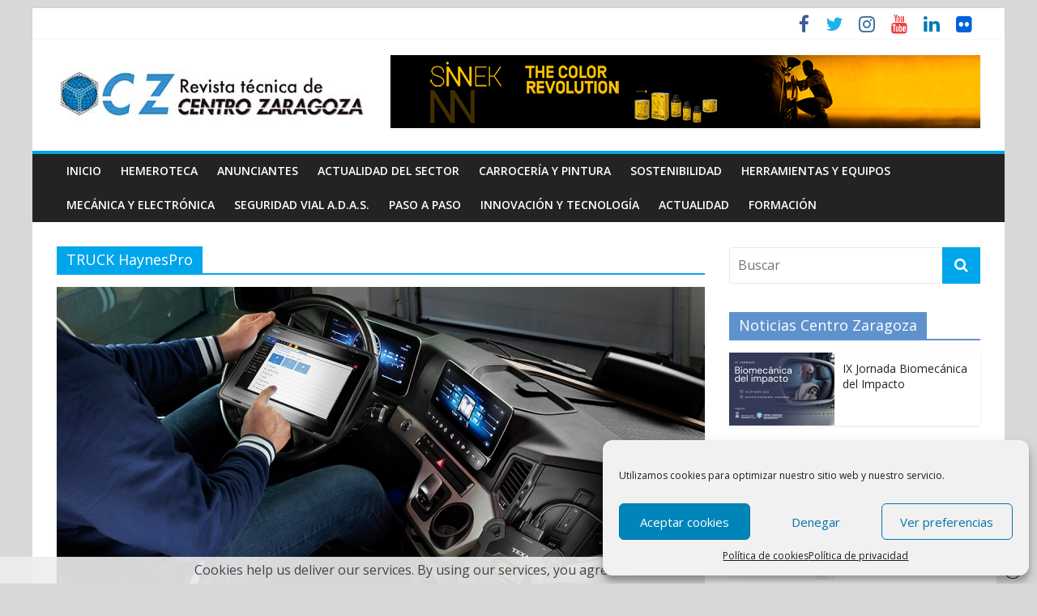

--- FILE ---
content_type: text/html; charset=UTF-8
request_url: https://revistacentrozaragoza.com/tag/truck-haynespro/
body_size: 23291
content:
<!DOCTYPE html>
<html dir="ltr" lang="es" prefix="og: https://ogp.me/ns#">
<head>
	<meta charset="UTF-8" />
	<meta name="viewport" content="width=device-width, initial-scale=1">
	<link rel="profile" href="https://gmpg.org/xfn/11" />
	<link rel="pingback" href="https://revistacentrozaragoza.com/xmlrpc.php" />
	<title>TRUCK HaynesPro - CZ Revista técnica de Centro Zaragoza</title>
<link href="https://revistacentrozaragoza.com/wp-content/plugins/shariff-sharing/dep/shariff.complete.css" rel="stylesheet">

		<!-- All in One SEO 4.5.3.1 - aioseo.com -->
		<meta name="robots" content="max-image-preview:large" />
		<link rel="canonical" href="https://revistacentrozaragoza.com/tag/truck-haynespro/" />
		<meta name="generator" content="All in One SEO (AIOSEO) 4.5.3.1" />
		<script type="application/ld+json" class="aioseo-schema">
			{"@context":"https:\/\/schema.org","@graph":[{"@type":"BreadcrumbList","@id":"https:\/\/revistacentrozaragoza.com\/tag\/truck-haynespro\/#breadcrumblist","itemListElement":[{"@type":"ListItem","@id":"https:\/\/revistacentrozaragoza.com\/#listItem","position":1,"name":"Hogar","item":"https:\/\/revistacentrozaragoza.com\/","nextItem":"https:\/\/revistacentrozaragoza.com\/tag\/truck-haynespro\/#listItem"},{"@type":"ListItem","@id":"https:\/\/revistacentrozaragoza.com\/tag\/truck-haynespro\/#listItem","position":2,"name":"TRUCK HaynesPro","previousItem":"https:\/\/revistacentrozaragoza.com\/#listItem"}]},{"@type":"CollectionPage","@id":"https:\/\/revistacentrozaragoza.com\/tag\/truck-haynespro\/#collectionpage","url":"https:\/\/revistacentrozaragoza.com\/tag\/truck-haynespro\/","name":"TRUCK HaynesPro - CZ Revista t\u00e9cnica de Centro Zaragoza","inLanguage":"es-ES","isPartOf":{"@id":"https:\/\/revistacentrozaragoza.com\/#website"},"breadcrumb":{"@id":"https:\/\/revistacentrozaragoza.com\/tag\/truck-haynespro\/#breadcrumblist"}},{"@type":"Organization","@id":"https:\/\/revistacentrozaragoza.com\/#organization","name":"CZ Revista t\u00e9cnica de Centro Zaragoza","url":"https:\/\/revistacentrozaragoza.com\/","logo":{"@type":"ImageObject","url":"https:\/\/revistacentrozaragoza.com\/wp-content\/uploads\/2015\/12\/Baner_revista-Online-1.jpg","@id":"https:\/\/revistacentrozaragoza.com\/tag\/truck-haynespro\/#organizationLogo","width":380,"height":93},"image":{"@id":"https:\/\/revistacentrozaragoza.com\/#organizationLogo"}},{"@type":"WebSite","@id":"https:\/\/revistacentrozaragoza.com\/#website","url":"https:\/\/revistacentrozaragoza.com\/","name":"CZ Revista t\u00e9cnica de Centro Zaragoza","description":"Revista Centro Zaragoza","inLanguage":"es-ES","publisher":{"@id":"https:\/\/revistacentrozaragoza.com\/#organization"}}]}
		</script>
		<!-- All in One SEO -->

<link rel='dns-prefetch' href='//cdn.jsdelivr.net' />
<link rel='dns-prefetch' href='//fonts.googleapis.com' />
<link rel="alternate" type="application/rss+xml" title="CZ Revista técnica de Centro Zaragoza &raquo; Feed" href="https://revistacentrozaragoza.com/feed/" />
<link rel="alternate" type="application/rss+xml" title="CZ Revista técnica de Centro Zaragoza &raquo; Feed de los comentarios" href="https://revistacentrozaragoza.com/comments/feed/" />
<link rel="alternate" type="application/rss+xml" title="CZ Revista técnica de Centro Zaragoza &raquo; Etiqueta TRUCK HaynesPro del feed" href="https://revistacentrozaragoza.com/tag/truck-haynespro/feed/" />
<script type="text/javascript">
/* <![CDATA[ */
window._wpemojiSettings = {"baseUrl":"https:\/\/s.w.org\/images\/core\/emoji\/14.0.0\/72x72\/","ext":".png","svgUrl":"https:\/\/s.w.org\/images\/core\/emoji\/14.0.0\/svg\/","svgExt":".svg","source":{"concatemoji":"https:\/\/revistacentrozaragoza.com\/wp-includes\/js\/wp-emoji-release.min.js?ver=0613eb8bd67fabad33d7033fcd7224d7"}};
/*! This file is auto-generated */
!function(i,n){var o,s,e;function c(e){try{var t={supportTests:e,timestamp:(new Date).valueOf()};sessionStorage.setItem(o,JSON.stringify(t))}catch(e){}}function p(e,t,n){e.clearRect(0,0,e.canvas.width,e.canvas.height),e.fillText(t,0,0);var t=new Uint32Array(e.getImageData(0,0,e.canvas.width,e.canvas.height).data),r=(e.clearRect(0,0,e.canvas.width,e.canvas.height),e.fillText(n,0,0),new Uint32Array(e.getImageData(0,0,e.canvas.width,e.canvas.height).data));return t.every(function(e,t){return e===r[t]})}function u(e,t,n){switch(t){case"flag":return n(e,"\ud83c\udff3\ufe0f\u200d\u26a7\ufe0f","\ud83c\udff3\ufe0f\u200b\u26a7\ufe0f")?!1:!n(e,"\ud83c\uddfa\ud83c\uddf3","\ud83c\uddfa\u200b\ud83c\uddf3")&&!n(e,"\ud83c\udff4\udb40\udc67\udb40\udc62\udb40\udc65\udb40\udc6e\udb40\udc67\udb40\udc7f","\ud83c\udff4\u200b\udb40\udc67\u200b\udb40\udc62\u200b\udb40\udc65\u200b\udb40\udc6e\u200b\udb40\udc67\u200b\udb40\udc7f");case"emoji":return!n(e,"\ud83e\udef1\ud83c\udffb\u200d\ud83e\udef2\ud83c\udfff","\ud83e\udef1\ud83c\udffb\u200b\ud83e\udef2\ud83c\udfff")}return!1}function f(e,t,n){var r="undefined"!=typeof WorkerGlobalScope&&self instanceof WorkerGlobalScope?new OffscreenCanvas(300,150):i.createElement("canvas"),a=r.getContext("2d",{willReadFrequently:!0}),o=(a.textBaseline="top",a.font="600 32px Arial",{});return e.forEach(function(e){o[e]=t(a,e,n)}),o}function t(e){var t=i.createElement("script");t.src=e,t.defer=!0,i.head.appendChild(t)}"undefined"!=typeof Promise&&(o="wpEmojiSettingsSupports",s=["flag","emoji"],n.supports={everything:!0,everythingExceptFlag:!0},e=new Promise(function(e){i.addEventListener("DOMContentLoaded",e,{once:!0})}),new Promise(function(t){var n=function(){try{var e=JSON.parse(sessionStorage.getItem(o));if("object"==typeof e&&"number"==typeof e.timestamp&&(new Date).valueOf()<e.timestamp+604800&&"object"==typeof e.supportTests)return e.supportTests}catch(e){}return null}();if(!n){if("undefined"!=typeof Worker&&"undefined"!=typeof OffscreenCanvas&&"undefined"!=typeof URL&&URL.createObjectURL&&"undefined"!=typeof Blob)try{var e="postMessage("+f.toString()+"("+[JSON.stringify(s),u.toString(),p.toString()].join(",")+"));",r=new Blob([e],{type:"text/javascript"}),a=new Worker(URL.createObjectURL(r),{name:"wpTestEmojiSupports"});return void(a.onmessage=function(e){c(n=e.data),a.terminate(),t(n)})}catch(e){}c(n=f(s,u,p))}t(n)}).then(function(e){for(var t in e)n.supports[t]=e[t],n.supports.everything=n.supports.everything&&n.supports[t],"flag"!==t&&(n.supports.everythingExceptFlag=n.supports.everythingExceptFlag&&n.supports[t]);n.supports.everythingExceptFlag=n.supports.everythingExceptFlag&&!n.supports.flag,n.DOMReady=!1,n.readyCallback=function(){n.DOMReady=!0}}).then(function(){return e}).then(function(){var e;n.supports.everything||(n.readyCallback(),(e=n.source||{}).concatemoji?t(e.concatemoji):e.wpemoji&&e.twemoji&&(t(e.twemoji),t(e.wpemoji)))}))}((window,document),window._wpemojiSettings);
/* ]]> */
</script>
<!-- revistacentrozaragoza.com is managing ads with Advanced Ads --><script id="revis-ready">
			window.advanced_ads_ready=function(e,a){a=a||"complete";var d=function(e){return"interactive"===a?"loading"!==e:"complete"===e};d(document.readyState)?e():document.addEventListener("readystatechange",(function(a){d(a.target.readyState)&&e()}),{once:"interactive"===a})},window.advanced_ads_ready_queue=window.advanced_ads_ready_queue||[];		</script>
		<style id='wp-emoji-styles-inline-css' type='text/css'>

	img.wp-smiley, img.emoji {
		display: inline !important;
		border: none !important;
		box-shadow: none !important;
		height: 1em !important;
		width: 1em !important;
		margin: 0 0.07em !important;
		vertical-align: -0.1em !important;
		background: none !important;
		padding: 0 !important;
	}
</style>
<link rel='stylesheet' id='wp-block-library-css' href='https://revistacentrozaragoza.com/wp-content/plugins/gutenberg/build/block-library/style.css?ver=17.4.1' type='text/css' media='all' />
<style id='classic-theme-styles-inline-css' type='text/css'>
/*! This file is auto-generated */
.wp-block-button__link{color:#fff;background-color:#32373c;border-radius:9999px;box-shadow:none;text-decoration:none;padding:calc(.667em + 2px) calc(1.333em + 2px);font-size:1.125em}.wp-block-file__button{background:#32373c;color:#fff;text-decoration:none}
</style>
<link rel='stylesheet' id='contact-form-7-css' href='https://revistacentrozaragoza.com/wp-content/plugins/contact-form-7/includes/css/styles.css?ver=5.8.5' type='text/css' media='all' />
<style id='global-styles-inline-css' type='text/css'>
body{--wp--preset--color--black: #000000;--wp--preset--color--cyan-bluish-gray: #abb8c3;--wp--preset--color--white: #ffffff;--wp--preset--color--pale-pink: #f78da7;--wp--preset--color--vivid-red: #cf2e2e;--wp--preset--color--luminous-vivid-orange: #ff6900;--wp--preset--color--luminous-vivid-amber: #fcb900;--wp--preset--color--light-green-cyan: #7bdcb5;--wp--preset--color--vivid-green-cyan: #00d084;--wp--preset--color--pale-cyan-blue: #8ed1fc;--wp--preset--color--vivid-cyan-blue: #0693e3;--wp--preset--color--vivid-purple: #9b51e0;--wp--preset--gradient--vivid-cyan-blue-to-vivid-purple: linear-gradient(135deg,rgba(6,147,227,1) 0%,rgb(155,81,224) 100%);--wp--preset--gradient--light-green-cyan-to-vivid-green-cyan: linear-gradient(135deg,rgb(122,220,180) 0%,rgb(0,208,130) 100%);--wp--preset--gradient--luminous-vivid-amber-to-luminous-vivid-orange: linear-gradient(135deg,rgba(252,185,0,1) 0%,rgba(255,105,0,1) 100%);--wp--preset--gradient--luminous-vivid-orange-to-vivid-red: linear-gradient(135deg,rgba(255,105,0,1) 0%,rgb(207,46,46) 100%);--wp--preset--gradient--very-light-gray-to-cyan-bluish-gray: linear-gradient(135deg,rgb(238,238,238) 0%,rgb(169,184,195) 100%);--wp--preset--gradient--cool-to-warm-spectrum: linear-gradient(135deg,rgb(74,234,220) 0%,rgb(151,120,209) 20%,rgb(207,42,186) 40%,rgb(238,44,130) 60%,rgb(251,105,98) 80%,rgb(254,248,76) 100%);--wp--preset--gradient--blush-light-purple: linear-gradient(135deg,rgb(255,206,236) 0%,rgb(152,150,240) 100%);--wp--preset--gradient--blush-bordeaux: linear-gradient(135deg,rgb(254,205,165) 0%,rgb(254,45,45) 50%,rgb(107,0,62) 100%);--wp--preset--gradient--luminous-dusk: linear-gradient(135deg,rgb(255,203,112) 0%,rgb(199,81,192) 50%,rgb(65,88,208) 100%);--wp--preset--gradient--pale-ocean: linear-gradient(135deg,rgb(255,245,203) 0%,rgb(182,227,212) 50%,rgb(51,167,181) 100%);--wp--preset--gradient--electric-grass: linear-gradient(135deg,rgb(202,248,128) 0%,rgb(113,206,126) 100%);--wp--preset--gradient--midnight: linear-gradient(135deg,rgb(2,3,129) 0%,rgb(40,116,252) 100%);--wp--preset--font-size--small: 13px;--wp--preset--font-size--medium: 20px;--wp--preset--font-size--large: 36px;--wp--preset--font-size--x-large: 42px;--wp--preset--spacing--20: 0.44rem;--wp--preset--spacing--30: 0.67rem;--wp--preset--spacing--40: 1rem;--wp--preset--spacing--50: 1.5rem;--wp--preset--spacing--60: 2.25rem;--wp--preset--spacing--70: 3.38rem;--wp--preset--spacing--80: 5.06rem;--wp--preset--shadow--natural: 6px 6px 9px rgba(0, 0, 0, 0.2);--wp--preset--shadow--deep: 12px 12px 50px rgba(0, 0, 0, 0.4);--wp--preset--shadow--sharp: 6px 6px 0px rgba(0, 0, 0, 0.2);--wp--preset--shadow--outlined: 6px 6px 0px -3px rgba(255, 255, 255, 1), 6px 6px rgba(0, 0, 0, 1);--wp--preset--shadow--crisp: 6px 6px 0px rgba(0, 0, 0, 1);}:where(.is-layout-flex){gap: 0.5em;}:where(.is-layout-grid){gap: 0.5em;}body .is-layout-flow > .alignleft{float: left;margin-inline-start: 0;margin-inline-end: 2em;}body .is-layout-flow > .alignright{float: right;margin-inline-start: 2em;margin-inline-end: 0;}body .is-layout-flow > .aligncenter{margin-left: auto !important;margin-right: auto !important;}body .is-layout-constrained > .alignleft{float: left;margin-inline-start: 0;margin-inline-end: 2em;}body .is-layout-constrained > .alignright{float: right;margin-inline-start: 2em;margin-inline-end: 0;}body .is-layout-constrained > .aligncenter{margin-left: auto !important;margin-right: auto !important;}body .is-layout-constrained > :where(:not(.alignleft):not(.alignright):not(.alignfull)){max-width: var(--wp--style--global--content-size);margin-left: auto !important;margin-right: auto !important;}body .is-layout-constrained > .alignwide{max-width: var(--wp--style--global--wide-size);}body .is-layout-flex{display: flex;}body .is-layout-flex{flex-wrap: wrap;align-items: center;}body .is-layout-flex > *{margin: 0;}body .is-layout-grid{display: grid;}body .is-layout-grid > *{margin: 0;}:where(.wp-block-columns.is-layout-flex){gap: 2em;}:where(.wp-block-columns.is-layout-grid){gap: 2em;}:where(.wp-block-post-template.is-layout-flex){gap: 1.25em;}:where(.wp-block-post-template.is-layout-grid){gap: 1.25em;}.has-black-color{color: var(--wp--preset--color--black) !important;}.has-cyan-bluish-gray-color{color: var(--wp--preset--color--cyan-bluish-gray) !important;}.has-white-color{color: var(--wp--preset--color--white) !important;}.has-pale-pink-color{color: var(--wp--preset--color--pale-pink) !important;}.has-vivid-red-color{color: var(--wp--preset--color--vivid-red) !important;}.has-luminous-vivid-orange-color{color: var(--wp--preset--color--luminous-vivid-orange) !important;}.has-luminous-vivid-amber-color{color: var(--wp--preset--color--luminous-vivid-amber) !important;}.has-light-green-cyan-color{color: var(--wp--preset--color--light-green-cyan) !important;}.has-vivid-green-cyan-color{color: var(--wp--preset--color--vivid-green-cyan) !important;}.has-pale-cyan-blue-color{color: var(--wp--preset--color--pale-cyan-blue) !important;}.has-vivid-cyan-blue-color{color: var(--wp--preset--color--vivid-cyan-blue) !important;}.has-vivid-purple-color{color: var(--wp--preset--color--vivid-purple) !important;}.has-black-background-color{background-color: var(--wp--preset--color--black) !important;}.has-cyan-bluish-gray-background-color{background-color: var(--wp--preset--color--cyan-bluish-gray) !important;}.has-white-background-color{background-color: var(--wp--preset--color--white) !important;}.has-pale-pink-background-color{background-color: var(--wp--preset--color--pale-pink) !important;}.has-vivid-red-background-color{background-color: var(--wp--preset--color--vivid-red) !important;}.has-luminous-vivid-orange-background-color{background-color: var(--wp--preset--color--luminous-vivid-orange) !important;}.has-luminous-vivid-amber-background-color{background-color: var(--wp--preset--color--luminous-vivid-amber) !important;}.has-light-green-cyan-background-color{background-color: var(--wp--preset--color--light-green-cyan) !important;}.has-vivid-green-cyan-background-color{background-color: var(--wp--preset--color--vivid-green-cyan) !important;}.has-pale-cyan-blue-background-color{background-color: var(--wp--preset--color--pale-cyan-blue) !important;}.has-vivid-cyan-blue-background-color{background-color: var(--wp--preset--color--vivid-cyan-blue) !important;}.has-vivid-purple-background-color{background-color: var(--wp--preset--color--vivid-purple) !important;}.has-black-border-color{border-color: var(--wp--preset--color--black) !important;}.has-cyan-bluish-gray-border-color{border-color: var(--wp--preset--color--cyan-bluish-gray) !important;}.has-white-border-color{border-color: var(--wp--preset--color--white) !important;}.has-pale-pink-border-color{border-color: var(--wp--preset--color--pale-pink) !important;}.has-vivid-red-border-color{border-color: var(--wp--preset--color--vivid-red) !important;}.has-luminous-vivid-orange-border-color{border-color: var(--wp--preset--color--luminous-vivid-orange) !important;}.has-luminous-vivid-amber-border-color{border-color: var(--wp--preset--color--luminous-vivid-amber) !important;}.has-light-green-cyan-border-color{border-color: var(--wp--preset--color--light-green-cyan) !important;}.has-vivid-green-cyan-border-color{border-color: var(--wp--preset--color--vivid-green-cyan) !important;}.has-pale-cyan-blue-border-color{border-color: var(--wp--preset--color--pale-cyan-blue) !important;}.has-vivid-cyan-blue-border-color{border-color: var(--wp--preset--color--vivid-cyan-blue) !important;}.has-vivid-purple-border-color{border-color: var(--wp--preset--color--vivid-purple) !important;}.has-vivid-cyan-blue-to-vivid-purple-gradient-background{background: var(--wp--preset--gradient--vivid-cyan-blue-to-vivid-purple) !important;}.has-light-green-cyan-to-vivid-green-cyan-gradient-background{background: var(--wp--preset--gradient--light-green-cyan-to-vivid-green-cyan) !important;}.has-luminous-vivid-amber-to-luminous-vivid-orange-gradient-background{background: var(--wp--preset--gradient--luminous-vivid-amber-to-luminous-vivid-orange) !important;}.has-luminous-vivid-orange-to-vivid-red-gradient-background{background: var(--wp--preset--gradient--luminous-vivid-orange-to-vivid-red) !important;}.has-very-light-gray-to-cyan-bluish-gray-gradient-background{background: var(--wp--preset--gradient--very-light-gray-to-cyan-bluish-gray) !important;}.has-cool-to-warm-spectrum-gradient-background{background: var(--wp--preset--gradient--cool-to-warm-spectrum) !important;}.has-blush-light-purple-gradient-background{background: var(--wp--preset--gradient--blush-light-purple) !important;}.has-blush-bordeaux-gradient-background{background: var(--wp--preset--gradient--blush-bordeaux) !important;}.has-luminous-dusk-gradient-background{background: var(--wp--preset--gradient--luminous-dusk) !important;}.has-pale-ocean-gradient-background{background: var(--wp--preset--gradient--pale-ocean) !important;}.has-electric-grass-gradient-background{background: var(--wp--preset--gradient--electric-grass) !important;}.has-midnight-gradient-background{background: var(--wp--preset--gradient--midnight) !important;}.has-small-font-size{font-size: var(--wp--preset--font-size--small) !important;}.has-medium-font-size{font-size: var(--wp--preset--font-size--medium) !important;}.has-large-font-size{font-size: var(--wp--preset--font-size--large) !important;}.has-x-large-font-size{font-size: var(--wp--preset--font-size--x-large) !important;}
:where(.wp-block-columns.is-layout-flex){gap: 2em;}:where(.wp-block-columns.is-layout-grid){gap: 2em;}
.wp-block-pullquote{font-size: 1.5em;line-height: 1.6;}
.wp-block-navigation a:where(:not(.wp-element-button)){color: inherit;}
:where(.wp-block-post-template.is-layout-flex){gap: 1.25em;}:where(.wp-block-post-template.is-layout-grid){gap: 1.25em;}
</style>
<link rel='stylesheet' id='responsive-lightbox-nivo_lightbox-css-css' href='https://revistacentrozaragoza.com/wp-content/plugins/responsive-lightbox-lite/assets/nivo-lightbox/nivo-lightbox.css?ver=0613eb8bd67fabad33d7033fcd7224d7' type='text/css' media='all' />
<link rel='stylesheet' id='responsive-lightbox-nivo_lightbox-css-d-css' href='https://revistacentrozaragoza.com/wp-content/plugins/responsive-lightbox-lite/assets/nivo-lightbox/themes/default/default.css?ver=0613eb8bd67fabad33d7033fcd7224d7' type='text/css' media='all' />
<link rel='stylesheet' id='cmplz-general-css' href='https://revistacentrozaragoza.com/wp-content/plugins/complianz-gdpr/assets/css/cookieblocker.min.css?ver=6.5.6' type='text/css' media='all' />
<link rel='stylesheet' id='colormag_style-css' href='https://revistacentrozaragoza.com/wp-content/themes/colormag-pro/style.css?ver=0613eb8bd67fabad33d7033fcd7224d7' type='text/css' media='all' />
<link crossorigin="anonymous" rel='stylesheet' id='colormag_googlefonts-css' href='//fonts.googleapis.com/css?family=Open+Sans%3A400%2C600&#038;ver=6.4.7' type='text/css' media='all' />
<link rel='stylesheet' id='colormag-fontawesome-css' href='https://revistacentrozaragoza.com/wp-content/themes/colormag-pro/fontawesome/css/font-awesome.min.css?ver=4.7.0' type='text/css' media='all' />
<script type="text/javascript" src="https://revistacentrozaragoza.com/wp-content/plugins/google-analytics-for-wordpress/assets/js/frontend-gtag.min.js?ver=9.9.0" id="monsterinsights-frontend-script-js" async="async" data-wp-strategy="async"></script>
<script data-cfasync="false" data-wpfc-render="false" type="text/javascript" id='monsterinsights-frontend-script-js-extra'>/* <![CDATA[ */
var monsterinsights_frontend = {"js_events_tracking":"true","download_extensions":"doc,pdf,ppt,zip,xls,docx,pptx,xlsx","inbound_paths":"[]","home_url":"https:\/\/revistacentrozaragoza.com","hash_tracking":"false","v4_id":"G-11SP8QJVN4"};/* ]]> */
</script>
<script type="text/javascript" src="https://revistacentrozaragoza.com/wp-includes/js/jquery/jquery.min.js?ver=3.7.1" id="jquery-core-js"></script>
<script type="text/javascript" src="https://revistacentrozaragoza.com/wp-includes/js/jquery/jquery-migrate.min.js?ver=3.4.1" id="jquery-migrate-js"></script>
<script type="text/javascript" src="https://revistacentrozaragoza.com/wp-content/plugins/responsive-lightbox-lite/assets/nivo-lightbox/nivo-lightbox.min.js?ver=0613eb8bd67fabad33d7033fcd7224d7" id="responsive-lightbox-nivo_lightbox-js"></script>
<script type="text/javascript" id="responsive-lightbox-lite-script-js-extra">
/* <![CDATA[ */
var rllArgs = {"script":"nivo_lightbox","selector":"lightbox","custom_events":""};
/* ]]> */
</script>
<script type="text/javascript" src="https://revistacentrozaragoza.com/wp-content/plugins/responsive-lightbox-lite/assets/inc/script.js?ver=0613eb8bd67fabad33d7033fcd7224d7" id="responsive-lightbox-lite-script-js"></script>
<!--[if lte IE 8]>
<script type="text/javascript" src="https://revistacentrozaragoza.com/wp-content/themes/colormag-pro/js/html5shiv.min.js?ver=0613eb8bd67fabad33d7033fcd7224d7" id="html5-js"></script>
<![endif]-->
<script type="text/javascript" id="colormag-loadmore-js-extra">
/* <![CDATA[ */
var colormag_script_vars = {"no_more_posts":"No more post"};
/* ]]> */
</script>
<script type="text/javascript" src="https://revistacentrozaragoza.com/wp-content/themes/colormag-pro/js/loadmore.min.js?ver=0613eb8bd67fabad33d7033fcd7224d7" id="colormag-loadmore-js"></script>
<link rel="https://api.w.org/" href="https://revistacentrozaragoza.com/wp-json/" /><link rel="alternate" type="application/json" href="https://revistacentrozaragoza.com/wp-json/wp/v2/tags/3950" /><link rel="EditURI" type="application/rsd+xml" title="RSD" href="https://revistacentrozaragoza.com/xmlrpc.php?rsd" />
<style>/* CSS added by WP Meta and Date Remover*/.entry-meta {display:none !important;}.home .entry-meta { display: none; }.entry-footer {display:none !important;}.home .entry-footer { display: none; }</style><style>.cmplz-hidden{display:none!important;}</style><style type="text/css" media="screen">input#akismet_privacy_check { float: left; margin: 7px 7px 7px 0; width: 13px; }</style><style data-context="foundation-flickity-css">/*! Flickity v2.0.2
http://flickity.metafizzy.co
---------------------------------------------- */.flickity-enabled{position:relative}.flickity-enabled:focus{outline:0}.flickity-viewport{overflow:hidden;position:relative;height:100%}.flickity-slider{position:absolute;width:100%;height:100%}.flickity-enabled.is-draggable{-webkit-tap-highlight-color:transparent;tap-highlight-color:transparent;-webkit-user-select:none;-moz-user-select:none;-ms-user-select:none;user-select:none}.flickity-enabled.is-draggable .flickity-viewport{cursor:move;cursor:-webkit-grab;cursor:grab}.flickity-enabled.is-draggable .flickity-viewport.is-pointer-down{cursor:-webkit-grabbing;cursor:grabbing}.flickity-prev-next-button{position:absolute;top:50%;width:44px;height:44px;border:none;border-radius:50%;background:#fff;background:hsla(0,0%,100%,.75);cursor:pointer;-webkit-transform:translateY(-50%);transform:translateY(-50%)}.flickity-prev-next-button:hover{background:#fff}.flickity-prev-next-button:focus{outline:0;box-shadow:0 0 0 5px #09f}.flickity-prev-next-button:active{opacity:.6}.flickity-prev-next-button.previous{left:10px}.flickity-prev-next-button.next{right:10px}.flickity-rtl .flickity-prev-next-button.previous{left:auto;right:10px}.flickity-rtl .flickity-prev-next-button.next{right:auto;left:10px}.flickity-prev-next-button:disabled{opacity:.3;cursor:auto}.flickity-prev-next-button svg{position:absolute;left:20%;top:20%;width:60%;height:60%}.flickity-prev-next-button .arrow{fill:#333}.flickity-page-dots{position:absolute;width:100%;bottom:-25px;padding:0;margin:0;list-style:none;text-align:center;line-height:1}.flickity-rtl .flickity-page-dots{direction:rtl}.flickity-page-dots .dot{display:inline-block;width:10px;height:10px;margin:0 8px;background:#333;border-radius:50%;opacity:.25;cursor:pointer}.flickity-page-dots .dot.is-selected{opacity:1}</style>
<!-- Dynamic Widgets by QURL loaded - http://www.dynamic-widgets.com //-->
<style type="text/css" id="custom-background-css">
body.custom-background { background-color: #d8d8d8; }
</style>
	<!-- No hay ninguna versión amphtml disponible para esta URL. --><link rel="icon" href="https://revistacentrozaragoza.com/wp-content/uploads/2017/03/cropped-logo-32x32.jpg" sizes="32x32" />
<link rel="icon" href="https://revistacentrozaragoza.com/wp-content/uploads/2017/03/cropped-logo-192x192.jpg" sizes="192x192" />
<link rel="apple-touch-icon" href="https://revistacentrozaragoza.com/wp-content/uploads/2017/03/cropped-logo-180x180.jpg" />
<meta name="msapplication-TileImage" content="https://revistacentrozaragoza.com/wp-content/uploads/2017/03/cropped-logo-270x270.jpg" />
<style>.ios7.web-app-mode.has-fixed header{ background-color: rgba(0,157,224,.88);}</style><!-- CZ Revista técnica de Centro Zaragoza Internal Styles -->		<style type="text/css"> .colormag-button,blockquote,button,input[type=reset],input[type=button],
		input[type=submit]{background-color:#00a6eb}
		a,#masthead .main-small-navigation li:hover > .sub-toggle i,
		#masthead .main-small-navigation li.current-page-ancestor > .sub-toggle i,
		#masthead .main-small-navigation li.current-menu-ancestor > .sub-toggle i,
		#masthead .main-small-navigation li.current-page-item > .sub-toggle i,
		#masthead .main-small-navigation li.current-menu-item > .sub-toggle i,
		#masthead.colormag-header-classic #site-navigation .fa.search-top:hover,
		#masthead.colormag-header-classic #site-navigation.main-small-navigation .random-post a:hover .fa-random,
		#masthead.colormag-header-classic #site-navigation.main-navigation .random-post a:hover .fa-random,
		#masthead.colormag-header-classic .breaking-news .newsticker a:hover{color:#00a6eb}
		#site-navigation{border-top:4px solid #00a6eb}
		.home-icon.front_page_on,.main-navigation a:hover,.main-navigation ul li ul li a:hover,
		.main-navigation ul li ul li:hover>a,
		.main-navigation ul li.current-menu-ancestor>a,
		.main-navigation ul li.current-menu-item ul li a:hover,
		.main-navigation ul li.current-menu-item>a,
		.main-navigation ul li.current_page_ancestor>a,.main-navigation ul li.current_page_item>a,
		.main-navigation ul li:hover>a,.main-small-navigation li a:hover,.site-header .menu-toggle:hover,
		#masthead.colormag-header-classic .main-navigation ul ul.sub-menu li:hover > a,
		#masthead.colormag-header-classic .main-navigation ul ul.sub-menu li.current-menu-ancestor > a,
		#masthead.colormag-header-classic .main-navigation ul ul.sub-menu li.current-menu-item > a,
		#masthead.colormag-header-clean #site-navigation .menu-toggle:hover,
		#masthead.colormag-header-clean #site-navigation.main-small-navigation .menu-toggle,
		#masthead.colormag-header-classic #site-navigation.main-small-navigation .menu-toggle,
		#masthead .main-small-navigation li:hover > a, #masthead .main-small-navigation li.current-page-ancestor > a,
		#masthead .main-small-navigation li.current-menu-ancestor > a, #masthead .main-small-navigation li.current-page-item > a,
		#masthead .main-small-navigation li.current-menu-item > a,
		#masthead.colormag-header-classic #site-navigation .menu-toggle:hover,
		.main-navigation ul li.focus > a,
        #masthead.colormag-header-classic .main-navigation ul ul.sub-menu li.focus > a { background-color:#00a6eb}
		#masthead.colormag-header-classic .main-navigation ul ul.sub-menu li:hover,
		#masthead.colormag-header-classic .main-navigation ul ul.sub-menu li.current-menu-ancestor,
		#masthead.colormag-header-classic .main-navigation ul ul.sub-menu li.current-menu-item,
		#masthead.colormag-header-classic #site-navigation .menu-toggle:hover,
		#masthead.colormag-header-classic #site-navigation.main-small-navigation .menu-toggle,

		#masthead.colormag-header-classic .main-navigation ul > li:hover > a,
        #masthead.colormag-header-classic .main-navigation ul > li.current-menu-item > a,
        #masthead.colormag-header-classic .main-navigation ul > li.current-menu-ancestor > a,
        #masthead.colormag-header-classic .main-navigation ul li.focus > a { border-color:#00a6eb}
		.main-small-navigation .current-menu-item>a,.main-small-navigation .current_page_item>a,
		#masthead.colormag-header-clean .main-small-navigation li:hover > a,
		#masthead.colormag-header-clean .main-small-navigation li.current-page-ancestor > a,
		#masthead.colormag-header-clean .main-small-navigation li.current-menu-ancestor > a,
		#masthead.colormag-header-clean .main-small-navigation li.current-page-item > a,
		#masthead.colormag-header-clean .main-small-navigation li.current-menu-item > a { background:#00a6eb}
		#main .breaking-news-latest,.fa.search-top:hover{background-color:#00a6eb}
		.byline a:hover,.comments a:hover,.edit-link a:hover,.posted-on a:hover,
		.social-links i.fa:hover,.tag-links a:hover,
		#masthead.colormag-header-clean .social-links li:hover i.fa,
		#masthead.colormag-header-classic .social-links li:hover i.fa,
		#masthead.colormag-header-clean .breaking-news .newsticker a:hover{color:#00a6eb}
		.widget_featured_posts .article-content .above-entry-meta .cat-links a,
		.widget_call_to_action .btn--primary,.colormag-footer--classic .footer-widgets-area .widget-title span::before,
		.colormag-footer--classic-bordered .footer-widgets-area .widget-title span::before{background-color:#00a6eb}
		.widget_featured_posts .article-content .entry-title a:hover{color:#00a6eb}
		.widget_featured_posts .widget-title{border-bottom:2px solid #00a6eb}
		.widget_featured_posts .widget-title span,
		.widget_featured_slider .slide-content .above-entry-meta .cat-links a{background-color:#00a6eb}
		.widget_featured_slider .slide-content .below-entry-meta .byline a:hover,
		.widget_featured_slider .slide-content .below-entry-meta .comments a:hover,
		.widget_featured_slider .slide-content .below-entry-meta .posted-on a:hover,
		.widget_featured_slider .slide-content .entry-title a:hover{color:#00a6eb}
		.widget_highlighted_posts .article-content .above-entry-meta .cat-links a{background-color:#00a6eb}
		.widget_block_picture_news.widget_featured_posts .article-content .entry-title a:hover,
		.widget_highlighted_posts .article-content .below-entry-meta .byline a:hover,
		.widget_highlighted_posts .article-content .below-entry-meta .comments a:hover,
		.widget_highlighted_posts .article-content .below-entry-meta .posted-on a:hover,
		.widget_highlighted_posts .article-content .entry-title a:hover{color:#00a6eb}
		.category-slide-next,.category-slide-prev,.slide-next,
		.slide-prev,.tabbed-widget ul li{background-color:#00a6eb}
		i.fa-arrow-up, i.fa-arrow-down{color:#00a6eb}
		#secondary .widget-title{border-bottom:2px solid #00a6eb}
		#content .wp-pagenavi .current,#content .wp-pagenavi a:hover,
		#secondary .widget-title span{background-color:#00a6eb}
		#site-title a{color:#00a6eb}
		.page-header .page-title{border-bottom:2px solid #00a6eb}
		#content .post .article-content .above-entry-meta .cat-links a,
		.page-header .page-title span{background-color:#00a6eb}
		#content .post .article-content .entry-title a:hover,.entry-meta .byline i,
		.entry-meta .cat-links i,.entry-meta a,.post .entry-title a:hover,.search .entry-title a:hover{color:#00a6eb}
		.entry-meta .post-format i{background-color:#00a6eb}
		.entry-meta .comments-link a:hover,.entry-meta .edit-link a:hover,.entry-meta .posted-on a:hover,
		.entry-meta .tag-links a:hover,.single #content .tags a:hover{color:#00a6eb}
		.format-link .entry-content a,.more-link{background-color:#00a6eb}
		.count,.next a:hover,.previous a:hover,.related-posts-main-title .fa,
		.single-related-posts .article-content .entry-title a:hover{color:#00a6eb}
		.pagination a span:hover{color:#00a6eb;border-color:#00a6eb}
		.pagination span{background-color:#00a6eb}
		#content .comments-area a.comment-edit-link:hover,#content .comments-area a.comment-permalink:hover,
		#content .comments-area article header cite a:hover,.comments-area .comment-author-link a:hover{color:#00a6eb}
		.comments-area .comment-author-link span{background-color:#00a6eb}
		.comment .comment-reply-link:hover,.nav-next a,.nav-previous a{color:#00a6eb}
		.footer-widgets-area .widget-title{border-bottom:2px solid #00a6eb}
		.footer-widgets-area .widget-title span{background-color:#00a6eb}
		#colophon .footer-menu ul li a:hover,.footer-widgets-area a:hover,a#scroll-up i{color:#00a6eb}
		.advertisement_above_footer .widget-title{border-bottom:2px solid #00a6eb}
		.advertisement_above_footer .widget-title span{background-color:#00a6eb}
		.sub-toggle{background:#00a6eb}
		.main-small-navigation li.current-menu-item > .sub-toggle i {color:#00a6eb}
		.error{background:#00a6eb}
		.num-404{color:#00a6eb}
		#primary .widget-title{border-bottom: 2px solid #00a6eb}
		#primary .widget-title span{background-color:#00a6eb}
		.related-posts-wrapper-flyout .entry-title a:hover{color:#00a6eb}
		.related-posts-wrapper.style-three .article-content .entry-title a:hover:before{background:#00a6eb}
		.human-diff-time .human-diff-time-display:hover{color:#00a6eb} 
		.widget_slider_area .widget-title,.widget_beside_slider .widget-title { border-bottom:2px solid#00a6eb}
		.widget_slider_area .widget-title span,.widget_beside_slider .widget-title span { background-color:#00a6eb} #colophon .tg-upper-footer-widgets .widget { background-color: #2c2e34; }#colophon { background-position: center center; }#colophon { background-size: auto; }#colophon { background-attachment: scroll; }#colophon { background-repeat: repeat; }</style>
				<style type="text/css" id="wp-custom-css">
			
.comments{
display: none;}

.advertisement_300x250 img{
padding-bottom: 30px;}

.below-entry-meta {
display: none;
}

.bx-has-controls-direction{
display: none;
}
		</style>
		<style id="wpforms-css-vars-root">
				:root {
					--wpforms-field-border-radius: 3px;
--wpforms-field-background-color: #ffffff;
--wpforms-field-border-color: rgba( 0, 0, 0, 0.25 );
--wpforms-field-text-color: rgba( 0, 0, 0, 0.7 );
--wpforms-label-color: rgba( 0, 0, 0, 0.85 );
--wpforms-label-sublabel-color: rgba( 0, 0, 0, 0.55 );
--wpforms-label-error-color: #d63637;
--wpforms-button-border-radius: 3px;
--wpforms-button-background-color: #066aab;
--wpforms-button-text-color: #ffffff;
--wpforms-field-size-input-height: 43px;
--wpforms-field-size-input-spacing: 15px;
--wpforms-field-size-font-size: 16px;
--wpforms-field-size-line-height: 19px;
--wpforms-field-size-padding-h: 14px;
--wpforms-field-size-checkbox-size: 16px;
--wpforms-field-size-sublabel-spacing: 5px;
--wpforms-field-size-icon-size: 1;
--wpforms-label-size-font-size: 16px;
--wpforms-label-size-line-height: 19px;
--wpforms-label-size-sublabel-font-size: 14px;
--wpforms-label-size-sublabel-line-height: 17px;
--wpforms-button-size-font-size: 17px;
--wpforms-button-size-height: 41px;
--wpforms-button-size-padding-h: 15px;
--wpforms-button-size-margin-top: 10px;

				}
			</style></head>

<body data-rsssl=1 data-cmplz=1 class="archive tag tag-truck-haynespro tag-3950 custom-background wp-custom-logo  box-layout aa-prefix-revis-">




<div id="page" class="hfeed site">

	
	
	<header id="masthead" class="site-header clearfix ">
		<div id="header-text-nav-container" class="clearfix">

			
							<div class="news-bar">
				<div class="inner-wrap clearfix">
					
					
					
		
		<div class="social-links clearfix">
			<ul>
				<li><a href="https://www.facebook.com/centrozgz" target="_blank"><i class="fa fa-facebook"></i></a></li><li><a href="https://twitter.com/centro_zaragoza" target="_blank"><i class="fa fa-twitter"></i></a></li><li><a href="https://www.instagram.com/centrozaragoza/" target="_blank"><i class="fa fa-instagram"></i></a></li><li><a href="https://www.youtube.com/user/czinf" target="_blank"><i class="fa fa-youtube"></i></a></li><li><a href="https://es.linkedin.com/company/centro-zaragoza" target="_blank"><i class="fa fa-linkedin"></i></a></li><li><a href="https://www.flickr.com/photos/centrozaragoza/sets" ><i class="fa fa-flickr"></i></a></li>
							</ul>
		</div><!-- .social-links -->
						</div>
			</div>
		
				
				
		<div class="inner-wrap">

			<div id="header-text-nav-wrap" class="clearfix">
				<div id="header-left-section">
											<div id="header-logo-image">
							<a href="https://revistacentrozaragoza.com/" class="custom-logo-link" rel="home"><img width="380" height="93" src="https://revistacentrozaragoza.com/wp-content/uploads/2015/12/Baner_revista-Online-1.jpg" class="custom-logo" alt="CZ Revista técnica de Centro Zaragoza" decoding="async" srcset="https://revistacentrozaragoza.com/wp-content/uploads/2015/12/Baner_revista-Online-1.jpg 380w, https://revistacentrozaragoza.com/wp-content/uploads/2015/12/Baner_revista-Online-1-300x73.jpg 300w" sizes="(max-width: 380px) 100vw, 380px" /></a>						</div><!-- #header-logo-image -->
											<div id="header-text" class="screen-reader-text">
													<h3 id="site-title">
								<a href="https://revistacentrozaragoza.com/" title="CZ Revista técnica de Centro Zaragoza" rel="home">CZ Revista técnica de Centro Zaragoza</a>
							</h3>
						
												<p id="site-description">Revista Centro Zaragoza</p>
						<!-- #site-description -->
					</div><!-- #header-text -->
				</div><!-- #header-left-section -->
				<div id="header-right-section">
											<div id="header-right-sidebar" class="clearfix">
							<aside id="colormag_728x90_advertisement_widget-57" class="widget widget_728x90_advertisement clearfix">
		<div class="advertisement_728x90">
						<div class="advertisement-content"><a href="https://www.sinnek.com/es" class="single_ad_728x90" target="_blank"rel="nofollow">
												<img src="https://revistacentrozaragoza.com/wp-content/uploads/2025/10/SINNEK_banner_728x90-2025.gif" width="728" height="90" alt="">
									</a></div>		</div>
		</aside>						</div>
										</div><!-- #header-right-section -->

			</div><!-- #header-text-nav-wrap -->

		</div><!-- .inner-wrap -->

		
				
				
					<nav id="site-navigation" class="main-navigation clearfix">
				<div class="inner-wrap clearfix">
										<p class="menu-toggle"></p>
					<div class="menu-primary-container"><ul id="menu-digitalizacion" class="menu"><li id="menu-item-5" class="menu-item menu-item-type-custom menu-item-object-custom menu-item-home menu-item-5"><a href="https://revistacentrozaragoza.com/">Inicio</a></li>
<li id="menu-item-125" class="menu-item menu-item-type-custom menu-item-object-custom menu-item-125"><a href="https://revistacentrozaragoza.com/hemeroteca">Hemeroteca</a></li>
<li id="menu-item-9" class="menu-item menu-item-type-custom menu-item-object-custom menu-item-9"><a href="https://revistacentrozaragoza.com/anunciantes">Anunciantes</a></li>
<li id="menu-item-1459" class="menu-item menu-item-type-taxonomy menu-item-object-category menu-item-1459 menu-item-category-22"><a href="https://revistacentrozaragoza.com/category/actualidad_del_sector/">Actualidad del sector</a></li>
<li id="menu-item-1447" class="menu-item menu-item-type-taxonomy menu-item-object-category menu-item-1447 menu-item-category-1"><a href="https://revistacentrozaragoza.com/category/carroceria_y_pintura/">Carrocería y pintura</a></li>
<li id="menu-item-19039" class="menu-item menu-item-type-taxonomy menu-item-object-category menu-item-19039 menu-item-category-3976"><a href="https://revistacentrozaragoza.com/category/sostenibilidad/">Sostenibilidad</a></li>
<li id="menu-item-1448" class="menu-item menu-item-type-taxonomy menu-item-object-category menu-item-1448 menu-item-category-6"><a href="https://revistacentrozaragoza.com/category/herramientas_y_equipos/">Herramientas y equipos</a></li>
<li id="menu-item-1449" class="menu-item menu-item-type-taxonomy menu-item-object-category menu-item-1449 menu-item-category-4"><a href="https://revistacentrozaragoza.com/category/mecanica_y_electronica/">Mecánica y electrónica</a></li>
<li id="menu-item-1450" class="menu-item menu-item-type-taxonomy menu-item-object-category menu-item-1450 menu-item-category-5"><a href="https://revistacentrozaragoza.com/category/seguridad_vial_adas/">Seguridad Vial A.D.A.S.</a></li>
<li id="menu-item-2283" class="menu-item menu-item-type-taxonomy menu-item-object-category menu-item-2283 menu-item-category-584"><a href="https://revistacentrozaragoza.com/category/paso_a_paso/">Paso a Paso</a></li>
<li id="menu-item-8891" class="menu-item menu-item-type-taxonomy menu-item-object-category menu-item-8891 menu-item-category-1675"><a href="https://revistacentrozaragoza.com/category/innovacion-y-tecnlogia/">Innovación y Tecnología</a></li>
<li id="menu-item-10031" class="menu-item menu-item-type-taxonomy menu-item-object-category menu-item-10031 menu-item-category-12"><a href="https://revistacentrozaragoza.com/category/actualidad/">Actualidad</a></li>
<li id="menu-item-10607" class="menu-item menu-item-type-taxonomy menu-item-object-category menu-item-10607 menu-item-category-11"><a href="https://revistacentrozaragoza.com/category/formacion/">Formación</a></li>
</ul></div>														</div>
			</nav>
		
		
			
		</div><!-- #header-text-nav-container -->

		
	</header>

		
	<div id="main" class="clearfix">
		
		
		<div class="inner-wrap clearfix">
			
	
	<div id="primary">
		<div id="content" class="clearfix">

			
				<header class="page-header">
											<h1 class="page-title">
							<span>
								TRUCK HaynesPro							</span>
						</h1>
														</header><!-- .page-header -->

				<div class="article-container">

					
					
						

<article id="post-18964" class=" post-18964 post type-post status-publish format-standard has-post-thumbnail hentry category-actualidad_del_sector tag-bases-de-datos tag-software-idc5 tag-talleres-de-reparacion-de-vehiculos tag-texa tag-truck-haynespro" >
					<div class="featured-image">
			<a href="https://revistacentrozaragoza.com/nueva-base-de-datos-truck-haynespro/" title="Nueva base de datos TRUCK HaynesPro© integrada en IDC5 TEXA TRUCK"><img src="https://revistacentrozaragoza.com/wp-content/plugins/lazy-load/images/1x1.trans.gif" data-lazy-src="https://revistacentrozaragoza.com/wp-content/uploads/2023/02/Texa-800x445.jpg" width="800" height="445" class="attachment-colormag-featured-image size-colormag-featured-image wp-post-image" alt decoding="async" fetchpriority="high"><noscript><img width="800" height="445" src="https://revistacentrozaragoza.com/wp-content/uploads/2023/02/Texa-800x445.jpg" class="attachment-colormag-featured-image size-colormag-featured-image wp-post-image" alt="" decoding="async" fetchpriority="high" /></noscript></a>
		</div>

				
	<div class="article-content clearfix">

		
		<div class="above-entry-meta"><span class="cat-links"><a href="https://revistacentrozaragoza.com/category/actualidad_del_sector/" style="background:#5f92cd" rel="category tag">Actualidad del sector</a>&nbsp;</span></div>
		<header class="entry-header">
			<h2 class="entry-title">
				<a href="https://revistacentrozaragoza.com/nueva-base-de-datos-truck-haynespro/" title="Nueva base de datos TRUCK HaynesPro© integrada en IDC5 TEXA TRUCK">Nueva base de datos TRUCK HaynesPro© integrada en IDC5 TEXA TRUCK</a>
			</h2>
		</header>

			<div class="below-entry-meta ">
			<span class="posted-on"><a href="https://revistacentrozaragoza.com/nueva-base-de-datos-truck-haynespro/" title="" rel="bookmark"><i class="fa fa-calendar-o"></i> <time class="entry-date published" datetime=""></time><time class="updated" datetime=""></time></a></span>
			<span class="byline"><span class="author vcard" itemprop="name"><i class="fa fa-user"></i><a class="url fn n" href="https://revistacentrozaragoza.com/author/administrador/" title=""></a></span></span>

			<span class="post-views"><i class="fa fa-eye"></i><span class="total-views">733 visitas</span></span>
						<span class="comments"><a href="https://revistacentrozaragoza.com/nueva-base-de-datos-truck-haynespro/#respond"><i class="fa fa-comment"></i> 0 Comments</a></span>
			<span class="tag-links"><i class="fa fa-tags"></i><a href="https://revistacentrozaragoza.com/tag/bases-de-datos/" rel="tag">bases de datos</a>, <a href="https://revistacentrozaragoza.com/tag/software-idc5/" rel="tag">Software IDC5</a>, <a href="https://revistacentrozaragoza.com/tag/talleres-de-reparacion-de-vehiculos/" rel="tag">talleres de reparación de vehículos</a>, <a href="https://revistacentrozaragoza.com/tag/texa/" rel="tag">Texa</a>, <a href="https://revistacentrozaragoza.com/tag/truck-haynespro/" rel="tag">TRUCK HaynesPro</a></span></div>
		<div class="entry-content clearfix">
							<p>Ya está disponible la nueva base de datos TRUCK. Gracias a la importante colaboración entre TEXA y HaynesPro®, proveedor de</p>
				<a class="more-link" title="Nueva base de datos TRUCK HaynesPro© integrada en IDC5 TEXA TRUCK" href="https://revistacentrozaragoza.com/nueva-base-de-datos-truck-haynespro/"><span>Read more</span></a>

					</div>

	</div>

</article>

					
				</div>

				

			
		</div><!-- #content -->
	</div><!-- #primary -->

	
<div id="secondary">
			
		<aside id="search-4" class="widget widget_search clearfix"><form action="https://revistacentrozaragoza.com/" class="search-form searchform clearfix" method="get">
	<div class="search-wrap">
		<input type="text" placeholder="Buscar" class="s field" name="s">
		<button class="search-icon" type="submit"></button>
	</div>
</form><!-- .searchform -->
</aside><aside id="colormag_featured_posts_small_thumbnails-5" class="widget widget_featured_posts widget_featured_posts_small_thumbnails widget_featured_meta clearfix">		<h3 class="widget-title" style="border-bottom-color:#5f92cd;"><span style="background-color:#5f92cd;">Noticias Centro Zaragoza</span></h3>		<div class="following-post">
							<div class="single-article clearfix " >
					<figure><a href="https://revistacentrozaragoza.com/ix-jornada-biomecanica-del-impacto/" title="IX Jornada Biomecánica del Impacto"><img src="https://revistacentrozaragoza.com/wp-content/plugins/lazy-load/images/1x1.trans.gif" data-lazy-src="https://revistacentrozaragoza.com/wp-content/uploads/2025/07/IX-jornada-biomecanica-impacto-130x90.jpg" width="130" height="90" class="attachment-colormag-featured-post-small size-colormag-featured-post-small wp-post-image" alt="IX Jornada Biomecánica del Impacto" title="IX Jornada Biomecánica del Impacto" decoding="async" loading="lazy" srcset="https://revistacentrozaragoza.com/wp-content/uploads/2025/07/IX-jornada-biomecanica-impacto-130x90.jpg 130w, https://revistacentrozaragoza.com/wp-content/uploads/2025/07/IX-jornada-biomecanica-impacto-392x272.jpg 392w" sizes="(max-width: 130px) 100vw, 130px"><noscript><img width="130" height="90" src="https://revistacentrozaragoza.com/wp-content/uploads/2025/07/IX-jornada-biomecanica-impacto-130x90.jpg" class="attachment-colormag-featured-post-small size-colormag-featured-post-small wp-post-image" alt="IX Jornada Biomecánica del Impacto" title="IX Jornada Biomecánica del Impacto" decoding="async" loading="lazy" srcset="https://revistacentrozaragoza.com/wp-content/uploads/2025/07/IX-jornada-biomecanica-impacto-130x90.jpg 130w, https://revistacentrozaragoza.com/wp-content/uploads/2025/07/IX-jornada-biomecanica-impacto-392x272.jpg 392w" sizes="(max-width: 130px) 100vw, 130px" /></noscript></a></figure>					<div class="article-content">
						<div class="above-entry-meta"><span class="cat-links"><a href="https://revistacentrozaragoza.com/category/noticias_de_centro_zaragoza/" style="background:#5f92cd" rel="category tag">Noticias Centro Zaragoza</a>&nbsp;</span></div>						<h3 class="entry-title">
							<a href="https://revistacentrozaragoza.com/ix-jornada-biomecanica-del-impacto/" title="IX Jornada Biomecánica del Impacto">IX Jornada Biomecánica del Impacto</a>
						</h3>

						
						<div class="below-entry-meta ">
							<span class="posted-on"><a href="https://revistacentrozaragoza.com/ix-jornada-biomecanica-del-impacto/" title="" rel="bookmark"><i class="fa fa-calendar-o"></i> <time class="entry-date published" datetime=""></time></a></span>							<span class="byline"><span class="author vcard"><i class="fa fa-user"></i><a class="url fn n" href="https://revistacentrozaragoza.com/author/administrador/" title=""></a></span></span>
							<span class="comments"><i class="fa fa-comment"></i><span>Comentarios desactivados<span class="screen-reader-text"> en IX Jornada Biomecánica del Impacto</span></span></span>
													</div>
					</div>
				</div>
						</div>
						</aside><aside id="colormag_featured_posts_small_thumbnails-19" class="widget widget_featured_posts widget_featured_posts_small_thumbnails widget_featured_meta clearfix">		<h3 class="widget-title" style="border-bottom-color:#5f92cd;"><span style="background-color:#5f92cd;">Paso a paso</span></h3>		<div class="following-post">
							<div class="single-article clearfix " >
					<figure><a href="https://revistacentrozaragoza.com/montaje-y-ajuste-del-protector-de-pase-de-ruedas/" title="Montaje y ajuste del protector de pase de ruedas"><img src="https://revistacentrozaragoza.com/wp-content/plugins/lazy-load/images/1x1.trans.gif" data-lazy-src="https://revistacentrozaragoza.com/wp-content/uploads/2025/07/pase-de-rueda-01-130x90.jpg" width="130" height="90" class="attachment-colormag-featured-post-small size-colormag-featured-post-small wp-post-image" alt="Montaje y ajuste del protector de pase de ruedas" title="Montaje y ajuste del protector de pase de ruedas" decoding="async" loading="lazy" srcset="https://revistacentrozaragoza.com/wp-content/uploads/2025/07/pase-de-rueda-01-130x90.jpg 130w, https://revistacentrozaragoza.com/wp-content/uploads/2025/07/pase-de-rueda-01-392x272.jpg 392w" sizes="(max-width: 130px) 100vw, 130px"><noscript><img width="130" height="90" src="https://revistacentrozaragoza.com/wp-content/uploads/2025/07/pase-de-rueda-01-130x90.jpg" class="attachment-colormag-featured-post-small size-colormag-featured-post-small wp-post-image" alt="Montaje y ajuste del protector de pase de ruedas" title="Montaje y ajuste del protector de pase de ruedas" decoding="async" loading="lazy" srcset="https://revistacentrozaragoza.com/wp-content/uploads/2025/07/pase-de-rueda-01-130x90.jpg 130w, https://revistacentrozaragoza.com/wp-content/uploads/2025/07/pase-de-rueda-01-392x272.jpg 392w" sizes="(max-width: 130px) 100vw, 130px" /></noscript></a></figure>					<div class="article-content">
						<div class="above-entry-meta"><span class="cat-links"><a href="https://revistacentrozaragoza.com/category/paso_a_paso/" style="background:#5f92cd" rel="category tag">Paso a Paso</a>&nbsp;</span></div>						<h3 class="entry-title">
							<a href="https://revistacentrozaragoza.com/montaje-y-ajuste-del-protector-de-pase-de-ruedas/" title="Montaje y ajuste del protector de pase de ruedas">Montaje y ajuste del protector de pase de ruedas</a>
						</h3>

						
						<div class="below-entry-meta ">
							<span class="posted-on"><a href="https://revistacentrozaragoza.com/montaje-y-ajuste-del-protector-de-pase-de-ruedas/" title="" rel="bookmark"><i class="fa fa-calendar-o"></i> <time class="entry-date published" datetime=""></time></a></span>							<span class="byline"><span class="author vcard"><i class="fa fa-user"></i><a class="url fn n" href="https://revistacentrozaragoza.com/author/irene-villar/" title=""></a></span></span>
							<span class="comments"><i class="fa fa-comment"></i><span>Comentarios desactivados<span class="screen-reader-text"> en Montaje y ajuste del protector de pase de ruedas</span></span></span>
													</div>
					</div>
				</div>
						</div>
						</aside><aside id="colormag_300x250_advertisement_widget-117" class="widget widget_300x250_advertisement clearfix">
		<div class="advertisement_300x250">
						<div class="advertisement-content"><a href="https://www.osram.es/am/night-breaker-led.jsp" class="single_ad_300x250" target="_blank"rel="nofollow">
												<img src="https://revistacentrozaragoza.com/wp-content/uploads/2025/10/Night-Breaker-LED-Centro-Zaragoza-y-12-Voltios-300x250-1.jpg" width="300" height="250" alt="">
									</a></div>		</div>
		</aside><aside id="colormag_300x250_advertisement_widget-119" class="widget widget_300x250_advertisement clearfix">
		<div class="advertisement_300x250">
						<div class="advertisement-content"><a href="https://cosmeticar.app/?utm_source=centrozaragoza&utm_medium=banner&utm_campaign=revista_octubre" class="single_ad_300x250" target="_blank"rel="nofollow">
												<img src="https://revistacentrozaragoza.com/wp-content/uploads/2025/10/Banner_Cosmeticar_anim_300x250.gif" width="300" height="250" alt="">
									</a></div>		</div>
		</aside><aside id="colormag_300x250_advertisement_widget-121" class="widget widget_300x250_advertisement clearfix">
		<div class="advertisement_300x250">
						<div class="advertisement-content"><a href="https://www.valeoservice.es/es/turismo/sistemas-de-transmision" class="single_ad_300x250" target="_blank"rel="nofollow">
												<img src="https://revistacentrozaragoza.com/wp-content/uploads/2025/07/Banner-DDC-300x250-1.jpg" width="300" height="250" alt="">
									</a></div>		</div>
		</aside><aside id="colormag_video_widget-9" class="widget widget_video_colormag clearfix">
		<div class="fitvids-video">
							<div class="video-title">
					<h3 class="widget-title"><span>Canal YouTube</span></h3>				</div>
				<div class="video"><iframe data-placeholder-image="https://revistacentrozaragoza.com/wp-content/uploads/complianz/placeholders/youtubejtllm9xj2ns-hqdefault.webp" data-category="marketing" data-service="youtube" class="cmplz-placeholder-element cmplz-iframe cmplz-iframe-styles cmplz-video " data-cmplz-target="src" data-src-cmplz="https://www.youtube.com/embed/jtllm9xj2ns"  src="about:blank" ></iframe></div>		</div>
		</aside><aside id="colormag_video_widget-5" class="widget widget_video_colormag clearfix">
		<div class="fitvids-video">
							<div class="video-title">
					<h3 class="widget-title"><span>Canal YouTube</span></h3>				</div>
				<div class="video"><iframe data-placeholder-image="https://revistacentrozaragoza.com/wp-content/uploads/complianz/placeholders/youtubeFqmZo6qXmz4-hqdefault.webp" data-category="marketing" data-service="youtube" class="cmplz-placeholder-element cmplz-iframe cmplz-iframe-styles cmplz-video " data-cmplz-target="src" data-src-cmplz="https://www.youtube.com/embed/FqmZo6qXmz4"  src="about:blank" ></iframe></div>		</div>
		</aside><aside id="colormag_featured_posts_small_thumbnails-11" class="widget widget_featured_posts widget_featured_posts_small_thumbnails widget_featured_meta clearfix">		<h3 class="widget-title" style="border-bottom-color:#5f92cd;"><span style="background-color:#5f92cd;">Hoy escribe</span></h3>		<div class="following-post">
							<div class="single-article clearfix " >
					<figure><a href="https://revistacentrozaragoza.com/talleres-rentables-proveedores-comprometidos/" title="Talleres rentables, proveedores comprometidos"><img src="https://revistacentrozaragoza.com/wp-content/plugins/lazy-load/images/1x1.trans.gif" data-lazy-src="https://revistacentrozaragoza.com/wp-content/uploads/2025/09/Hoy-escribe-nines-garcia-delafuente-130x90.jpg" width="130" height="90" class="attachment-colormag-featured-post-small size-colormag-featured-post-small wp-post-image" alt="Talleres rentables, proveedores comprometidos" title="Talleres rentables, proveedores comprometidos" decoding="async" loading="lazy" srcset="https://revistacentrozaragoza.com/wp-content/uploads/2025/09/Hoy-escribe-nines-garcia-delafuente-130x90.jpg 130w, https://revistacentrozaragoza.com/wp-content/uploads/2025/09/Hoy-escribe-nines-garcia-delafuente-392x272.jpg 392w" sizes="(max-width: 130px) 100vw, 130px"><noscript><img width="130" height="90" src="https://revistacentrozaragoza.com/wp-content/uploads/2025/09/Hoy-escribe-nines-garcia-delafuente-130x90.jpg" class="attachment-colormag-featured-post-small size-colormag-featured-post-small wp-post-image" alt="Talleres rentables, proveedores comprometidos" title="Talleres rentables, proveedores comprometidos" decoding="async" loading="lazy" srcset="https://revistacentrozaragoza.com/wp-content/uploads/2025/09/Hoy-escribe-nines-garcia-delafuente-130x90.jpg 130w, https://revistacentrozaragoza.com/wp-content/uploads/2025/09/Hoy-escribe-nines-garcia-delafuente-392x272.jpg 392w" sizes="(max-width: 130px) 100vw, 130px" /></noscript></a></figure>					<div class="article-content">
						<div class="above-entry-meta"><span class="cat-links"><a href="https://revistacentrozaragoza.com/category/hoy_escribe/" style="background:#5f92cd" rel="category tag">Hoy escribe</a>&nbsp;</span></div>						<h3 class="entry-title">
							<a href="https://revistacentrozaragoza.com/talleres-rentables-proveedores-comprometidos/" title="Talleres rentables, proveedores comprometidos">Talleres rentables, proveedores comprometidos</a>
						</h3>

						
						<div class="below-entry-meta ">
							<span class="posted-on"><a href="https://revistacentrozaragoza.com/talleres-rentables-proveedores-comprometidos/" title="" rel="bookmark"><i class="fa fa-calendar-o"></i> <time class="entry-date published" datetime=""></time></a></span>							<span class="byline"><span class="author vcard"><i class="fa fa-user"></i><a class="url fn n" href="https://revistacentrozaragoza.com/author/administrador/" title=""></a></span></span>
							<span class="comments"><i class="fa fa-comment"></i><span>Comentarios desactivados<span class="screen-reader-text"> en Talleres rentables, proveedores comprometidos</span></span></span>
													</div>
					</div>
				</div>
								<div class="single-article clearfix " >
					<figure><a href="https://revistacentrozaragoza.com/la-posventa-del-automovil/" title="La posventa del automóvil: clave en la transición hacia una movilidad sostenible"><img src="https://revistacentrozaragoza.com/wp-content/plugins/lazy-load/images/1x1.trans.gif" data-lazy-src="https://revistacentrozaragoza.com/wp-content/uploads/2025/05/Hoy-escribe-jesus-carcas-web-1-130x90.jpg" width="130" height="90" class="attachment-colormag-featured-post-small size-colormag-featured-post-small wp-post-image" alt="La posventa del automóvil: clave en la transición hacia una movilidad sostenible" title="La posventa del automóvil: clave en la transición hacia una movilidad sostenible" decoding="async" loading="lazy" srcset="https://revistacentrozaragoza.com/wp-content/uploads/2025/05/Hoy-escribe-jesus-carcas-web-1-130x90.jpg 130w, https://revistacentrozaragoza.com/wp-content/uploads/2025/05/Hoy-escribe-jesus-carcas-web-1-392x272.jpg 392w" sizes="(max-width: 130px) 100vw, 130px"><noscript><img width="130" height="90" src="https://revistacentrozaragoza.com/wp-content/uploads/2025/05/Hoy-escribe-jesus-carcas-web-1-130x90.jpg" class="attachment-colormag-featured-post-small size-colormag-featured-post-small wp-post-image" alt="La posventa del automóvil: clave en la transición hacia una movilidad sostenible" title="La posventa del automóvil: clave en la transición hacia una movilidad sostenible" decoding="async" loading="lazy" srcset="https://revistacentrozaragoza.com/wp-content/uploads/2025/05/Hoy-escribe-jesus-carcas-web-1-130x90.jpg 130w, https://revistacentrozaragoza.com/wp-content/uploads/2025/05/Hoy-escribe-jesus-carcas-web-1-392x272.jpg 392w" sizes="(max-width: 130px) 100vw, 130px" /></noscript></a></figure>					<div class="article-content">
						<div class="above-entry-meta"><span class="cat-links"><a href="https://revistacentrozaragoza.com/category/hoy_escribe/" style="background:#5f92cd" rel="category tag">Hoy escribe</a>&nbsp;</span></div>						<h3 class="entry-title">
							<a href="https://revistacentrozaragoza.com/la-posventa-del-automovil/" title="La posventa del automóvil: clave en la transición hacia una movilidad sostenible">La posventa del automóvil: clave en la transición hacia una movilidad sostenible</a>
						</h3>

						
						<div class="below-entry-meta ">
							<span class="posted-on"><a href="https://revistacentrozaragoza.com/la-posventa-del-automovil/" title="" rel="bookmark"><i class="fa fa-calendar-o"></i> <time class="entry-date published" datetime=""></time></a></span>							<span class="byline"><span class="author vcard"><i class="fa fa-user"></i><a class="url fn n" href="https://revistacentrozaragoza.com/author/administrador/" title=""></a></span></span>
							<span class="comments"><i class="fa fa-comment"></i><span>Comentarios desactivados<span class="screen-reader-text"> en La posventa del automóvil: clave en la transición hacia una movilidad sostenible</span></span></span>
													</div>
					</div>
				</div>
								<div class="single-article clearfix " >
					<figure><a href="https://revistacentrozaragoza.com/la-electrificacion-y-rejuvenecimiento-del-parque-automovilistico-claves-para-una-movilidad-sostenible-y-segura/" title="La electrificación y rejuvenecimiento del parque automovilístico: claves para una movilidad sostenible"><img src="https://revistacentrozaragoza.com/wp-content/plugins/lazy-load/images/1x1.trans.gif" data-lazy-src="https://revistacentrozaragoza.com/wp-content/uploads/2024/12/Hoy-escribe-marta-blazquez-web-130x90.jpg" width="130" height="90" class="attachment-colormag-featured-post-small size-colormag-featured-post-small wp-post-image" alt="La electrificación y rejuvenecimiento del parque automovilístico: claves para una movilidad sostenible" title="La electrificación y rejuvenecimiento del parque automovilístico: claves para una movilidad sostenible" decoding="async" loading="lazy" srcset="https://revistacentrozaragoza.com/wp-content/uploads/2024/12/Hoy-escribe-marta-blazquez-web-130x90.jpg 130w, https://revistacentrozaragoza.com/wp-content/uploads/2024/12/Hoy-escribe-marta-blazquez-web-392x272.jpg 392w" sizes="(max-width: 130px) 100vw, 130px"><noscript><img width="130" height="90" src="https://revistacentrozaragoza.com/wp-content/uploads/2024/12/Hoy-escribe-marta-blazquez-web-130x90.jpg" class="attachment-colormag-featured-post-small size-colormag-featured-post-small wp-post-image" alt="La electrificación y rejuvenecimiento del parque automovilístico: claves para una movilidad sostenible" title="La electrificación y rejuvenecimiento del parque automovilístico: claves para una movilidad sostenible" decoding="async" loading="lazy" srcset="https://revistacentrozaragoza.com/wp-content/uploads/2024/12/Hoy-escribe-marta-blazquez-web-130x90.jpg 130w, https://revistacentrozaragoza.com/wp-content/uploads/2024/12/Hoy-escribe-marta-blazquez-web-392x272.jpg 392w" sizes="(max-width: 130px) 100vw, 130px" /></noscript></a></figure>					<div class="article-content">
						<div class="above-entry-meta"><span class="cat-links"><a href="https://revistacentrozaragoza.com/category/hoy_escribe/" style="background:#5f92cd" rel="category tag">Hoy escribe</a>&nbsp;</span></div>						<h3 class="entry-title">
							<a href="https://revistacentrozaragoza.com/la-electrificacion-y-rejuvenecimiento-del-parque-automovilistico-claves-para-una-movilidad-sostenible-y-segura/" title="La electrificación y rejuvenecimiento del parque automovilístico: claves para una movilidad sostenible">La electrificación y rejuvenecimiento del parque automovilístico: claves para una movilidad sostenible</a>
						</h3>

						
						<div class="below-entry-meta ">
							<span class="posted-on"><a href="https://revistacentrozaragoza.com/la-electrificacion-y-rejuvenecimiento-del-parque-automovilistico-claves-para-una-movilidad-sostenible-y-segura/" title="" rel="bookmark"><i class="fa fa-calendar-o"></i> <time class="entry-date published" datetime=""></time></a></span>							<span class="byline"><span class="author vcard"><i class="fa fa-user"></i><a class="url fn n" href="https://revistacentrozaragoza.com/author/administrador/" title=""></a></span></span>
							<span class="comments"><i class="fa fa-comment"></i><span>Comentarios desactivados<span class="screen-reader-text"> en La electrificación y rejuvenecimiento del parque automovilístico: claves para una movilidad sostenible</span></span></span>
													</div>
					</div>
				</div>
								<div class="single-article clearfix " >
					<figure><a href="https://revistacentrozaragoza.com/el-impacto-de-la-inteligencia-artificial-en-la-gestion-de-siniestros-de-automoviles/" title="El impacto de la inteligencia artificial en la gestión de siniestros de automóviles"><img src="https://revistacentrozaragoza.com/wp-content/plugins/lazy-load/images/1x1.trans.gif" data-lazy-src="https://revistacentrozaragoza.com/wp-content/uploads/2024/10/Hoy-escribe-celedonio-villamayor-130x90.jpg" width="130" height="90" class="attachment-colormag-featured-post-small size-colormag-featured-post-small wp-post-image" alt="El impacto de la inteligencia artificial en la gestión de siniestros de automóviles" title="El impacto de la inteligencia artificial en la gestión de siniestros de automóviles" decoding="async" loading="lazy" srcset="https://revistacentrozaragoza.com/wp-content/uploads/2024/10/Hoy-escribe-celedonio-villamayor-130x90.jpg 130w, https://revistacentrozaragoza.com/wp-content/uploads/2024/10/Hoy-escribe-celedonio-villamayor-392x272.jpg 392w" sizes="(max-width: 130px) 100vw, 130px"><noscript><img width="130" height="90" src="https://revistacentrozaragoza.com/wp-content/uploads/2024/10/Hoy-escribe-celedonio-villamayor-130x90.jpg" class="attachment-colormag-featured-post-small size-colormag-featured-post-small wp-post-image" alt="El impacto de la inteligencia artificial en la gestión de siniestros de automóviles" title="El impacto de la inteligencia artificial en la gestión de siniestros de automóviles" decoding="async" loading="lazy" srcset="https://revistacentrozaragoza.com/wp-content/uploads/2024/10/Hoy-escribe-celedonio-villamayor-130x90.jpg 130w, https://revistacentrozaragoza.com/wp-content/uploads/2024/10/Hoy-escribe-celedonio-villamayor-392x272.jpg 392w" sizes="(max-width: 130px) 100vw, 130px" /></noscript></a></figure>					<div class="article-content">
						<div class="above-entry-meta"><span class="cat-links"><a href="https://revistacentrozaragoza.com/category/hoy_escribe/" style="background:#5f92cd" rel="category tag">Hoy escribe</a>&nbsp;</span></div>						<h3 class="entry-title">
							<a href="https://revistacentrozaragoza.com/el-impacto-de-la-inteligencia-artificial-en-la-gestion-de-siniestros-de-automoviles/" title="El impacto de la inteligencia artificial en la gestión de siniestros de automóviles">El impacto de la inteligencia artificial en la gestión de siniestros de automóviles</a>
						</h3>

						
						<div class="below-entry-meta ">
							<span class="posted-on"><a href="https://revistacentrozaragoza.com/el-impacto-de-la-inteligencia-artificial-en-la-gestion-de-siniestros-de-automoviles/" title="" rel="bookmark"><i class="fa fa-calendar-o"></i> <time class="entry-date published" datetime=""></time></a></span>							<span class="byline"><span class="author vcard"><i class="fa fa-user"></i><a class="url fn n" href="https://revistacentrozaragoza.com/author/administrador/" title=""></a></span></span>
							<span class="comments"><i class="fa fa-comment"></i><span>Comentarios desactivados<span class="screen-reader-text"> en El impacto de la inteligencia artificial en la gestión de siniestros de automóviles</span></span></span>
													</div>
					</div>
				</div>
						</div>
						</aside>
	</div>

	

</div><!-- .inner-wrap -->
</div><!-- #main -->




<footer id="colophon" class="clearfix ">
	
	<div class="footer-socket-wrapper clearfix">
		<div class="inner-wrap">
			<div class="footer-socket-area">
				<div class="footer-socket-right-section">
					
		
		<div class="social-links clearfix">
			<ul>
				<li><a href="https://www.facebook.com/centrozgz" target="_blank"><i class="fa fa-facebook"></i></a></li><li><a href="https://twitter.com/centro_zaragoza" target="_blank"><i class="fa fa-twitter"></i></a></li><li><a href="https://www.instagram.com/centrozaragoza/" target="_blank"><i class="fa fa-instagram"></i></a></li><li><a href="https://www.youtube.com/user/czinf" target="_blank"><i class="fa fa-youtube"></i></a></li><li><a href="https://es.linkedin.com/company/centro-zaragoza" target="_blank"><i class="fa fa-linkedin"></i></a></li><li><a href="https://www.flickr.com/photos/centrozaragoza/sets" ><i class="fa fa-flickr"></i></a></li>
							</ul>
		</div><!-- .social-links -->
		
					<nav class="footer-menu clearfix">
											</nav>
				</div>

				<div class="footer-socket-left-section">
					<div class="copyright">Copyright ©  2025 <a href="https://revistacentrozaragoza.com/" title="CZ Revista técnica de Centro Zaragoza" ><span>CZ Revista técnica de Centro Zaragoza</span></a>. All rights reserved. <br>
<a href="https://revistacentrozaragoza.com/politica-de-cookies-ue/">Política de cookies </a>. <a href="https://revistacentrozaragoza.com/politica-privacidad/">Política de privacidad</a> 
</div>				</div>
			</div>

		</div>
	</div>
</footer>

	<a href="#masthead" id="scroll-up"><i class="fa fa-chevron-up"></i></a>



</div><!-- #page -->
        <div class="overlay_i13" id="mainoverlayDiv" ></div> 

        <div class="mydiv" id='formFormEmail' style="display:none" >
           <div class="container_n">

             <form id="newsletter_signup" name="newsletter_signup">


                <div class="header">
                    <div class="AjaxLoader"><img src="https://revistacentrozaragoza.com/wp-content/plugins/email-subscribe/images/AjaxLoader.gif"/>Por favor, espere...</div>
                    <div id="myerror_msg" class="myerror_msg"></div>
                    <div id="mysuccess_msg" class="mysuccess_msg"></div>

                    <h3>&iexcl;Suscr&iacute;bete a nuestro Newsletter CZ!</h3>

                    <div class="subheading">Deseo recibir en mi correo electr&oacute;nico el bolet&iacute;n de noticias &quot;News CZ&quot; de Centro Zaragoza.</div>

                </div>

                <div class="sep"></div>

                <div class="inputs">

                   <input type="email" class="textfield"  onblur="restoreInput(this,'Email')" onfocus="return clearInput(this,'Email');"  value="Email" name="youremail" id="youremail"  />
                   <div style="clear:both"></div>
                   <div class="errorinput"></div>
                                       <input type="text" class="textfield" id="yourname" onblur="restoreInput(this,'Nombre')" onfocus="return clearInput(this,'Nombre');"  value="Nombre" name="yourname" />
                    <div style="clear:both"></div>
                    <div class="errorinput"></div>
                                                    <input type="checkbox"  id="chkagreeornot" value="1" name="chkagreeornot" style="display:inline" /><span class="agree_term"> He leído la información sobre el uso de mis datos personales explicada en la <a href="https://revistacentrozaragoza.com/politica-privacidad/" target="_blank">Política de privacidad</a>.</span>
                    <div style="clear:both"></div>
                    <div class="errorinput"></div>
                                <a id="submit_newsletter"  onclick="submit_newsletter();" name="submit_newsletter">SUSCRIBIRME AL BOLET&Iacute;N</a>

            </div>

        </form>

    </div>      
    </div>                     
    <script type='text/javascript'>

            var htmlpopup='';

            function clearInput(source, initialValue) {

                    if (source.value.toUpperCase() == initialValue.toUpperCase())
                            source.value = '';

                    return false;
            }

            function restoreInput(source, initialValue) {
                    if (source.value == '')
                            source.value = initialValue;

                    return false;
            }




            function submit_newsletter() {

                    var emailAdd = jQuery.trim(jQuery("#youremail").val());
                    var yourname = jQuery.trim(jQuery("#yourname").val());

                    var returnval = false;
                    var isvalidName = false;
                    var isvalidEmail = false;
                    var is_agreed = false;
                    if (jQuery('#yourname').length > 0) {

                            var yourname = jQuery.trim(jQuery("#yourname").val());
                            if (yourname != "" && yourname != null && yourname.toLowerCase() != 'Nombre'.toLowerCase()) {

                                    var element = jQuery("#yourname").next().next();
                                    isvalidName = true;
                                    jQuery(element).html('');
                            } else {
                                    var element = jQuery("#yourname").next().next();
                                    jQuery(element).html('<div class="image_error">Este campo es obligatorio.</div>');
                                    // emailAdd=false;

                            }

                    } else {

                            isvalidName = true;

                    }

                    if (emailAdd != "") {


                            var element = jQuery("#youremail").next().next();
                            if (emailAdd.toLowerCase() == 'Email'.toLowerCase()) {

                                    jQuery(element).html('<div  class="image_error">Este campo es obligatorio.</div>');
                                    isvalidEmail = false;
                            } else {

                                    var JsRegExPatern = /^\w+([-+.']\w+)*@\w+([-.]\w+)*\.\w+([-.]\w+)*$/

                                    if (JsRegExPatern.test(emailAdd)) {

                                            isvalidEmail = true;
                                            jQuery(element).html('');

                                    } else {

                                            var element = jQuery("#youremail").next().next();
                                            jQuery(element).html('<div class="image_error">Por favor, introduzca un email v&aacute;lido.</div>');
                                            isvalidEmail = false;

                                    }

                            }

                    } else {

                            var element = jQuery("#yourname").next().next();
                            jQuery(element).html('<div class="image_error">Este campo es obligatorio.</div>');
                            isvalidEmail = false;

                    }

                    if (jQuery('#chkagreeornot').length > 0) {

                            if (jQuery("#chkagreeornot").is(':checked')) {

                                    var element = jQuery("#chkagreeornot").next().next();
                                    jQuery(element).html('');
                                    is_agreed = true;
                            } else {


                                    var element = jQuery("#chkagreeornot").next().next();
                                    jQuery(element).html('<div class="image_error">Por favor, lea y acepte nuestros t&eacute;rminos y condiciones.</div>');
                                    is_agreed = false;

                            }
                    } else {

                            is_agreed = true;
                    }


                    if (isvalidName == true && isvalidEmail == true && is_agreed == true) {

                            jQuery(".AjaxLoader").show();
                            jQuery('#mysuccess_msg').html('');
                            jQuery('#mysuccess_msg').hide();
                            jQuery('#myerror_msg').html('');
                            jQuery('#myerror_msg').hide();

                            var name = "";
                            if (jQuery('#yourname').length > 0) {

                                    name = jQuery("#yourname").val();
                            }
                            var nonce = '638b4f28f3';
                            var url = 'https://revistacentrozaragoza.com/wp-content/plugins/email-subscribe/';
                            var email = jQuery("#youremail").val();
                            var str = "action=store_email&email=" + email + '&name=' + name + '&is_agreed=' + is_agreed + '&sec_string=' + nonce;
                            jQuery.ajax({
                                    type: "POST",
                                    url: 'https://revistacentrozaragoza.com/wp-admin/admin-ajax.php',
                                    data: str,
                                    async: true,
                                    success: function (msg) {
                                            if (msg != '') {

                                                    var result = msg.split("|");
                                                    if (result[0] == 'success') {

                                                            jQuery(".AjaxLoader").hide();
                                                            jQuery('#mysuccess_msg').html(result[1]);
                                                            jQuery('#mysuccess_msg').show();

                                                            setTimeout(function () {

                                                                    jQuery.fancybox_ns.close();



                                                            }, 2000);

                                                    } else {
                                                            jQuery(".AjaxLoader").hide();
                                                            jQuery('#myerror_msg').html(result[1]);
                                                            jQuery('#myerror_msg').show();
                                                    }

                                            }

                                    }
                            });

                    }





            }


        
       var interval_690d2e9331dd5 = setInterval(function() {

       if(document.readyState === 'complete') {

           clearInterval(interval_690d2e9331dd5);
           /* if ( jQuery.browser.msie && jQuery.browser.version >= 9 )
              {
                  jQuery.support.noCloneEvent = true
              }*/

            var htmlpopup = jQuery("#formFormEmail").html();
            jQuery("#formFormEmail").remove();

            jQuery('body').on('click', '.shownewsletterbox', function () {

                    jQuery.fancybox_ns({

                            'overlayColor': '#000000',
                            'hideOnOverlayClick': false,
                            'padding': 10,
                            'autoScale': true,
                            'showCloseButton': true,
                            'content': htmlpopup,
                            'transitionIn': 'fade',
                            'transitionOut': 'elastic',
                            'width': 560,
                            'height': 360
                    });

            });

                                    

        }    
       }, 100);


    </script>

    <style>
        </style>

    <script src="https://revistacentrozaragoza.com/wp-content/plugins/shariff-sharing/dep/shariff.complete.js"></script>

<!-- Consent Management powered by Complianz | GDPR/CCPA Cookie Consent https://wordpress.org/plugins/complianz-gdpr -->
<div id="cmplz-cookiebanner-container"><div class="cmplz-cookiebanner cmplz-hidden banner-1 optin cmplz-bottom-right cmplz-categories-type-view-preferences" aria-modal="true" data-nosnippet="true" role="dialog" aria-live="polite" aria-labelledby="cmplz-header-1-optin" aria-describedby="cmplz-message-1-optin">
	<div class="cmplz-header">
		<div class="cmplz-logo"></div>
		<div class="cmplz-title" id="cmplz-header-1-optin">Gestionar el consentimiento de las cookies</div>
		<div class="cmplz-close" tabindex="0" role="button" aria-label="close-dialog">
			<svg aria-hidden="true" focusable="false" data-prefix="fas" data-icon="times" class="svg-inline--fa fa-times fa-w-11" role="img" xmlns="http://www.w3.org/2000/svg" viewBox="0 0 352 512"><path fill="currentColor" d="M242.72 256l100.07-100.07c12.28-12.28 12.28-32.19 0-44.48l-22.24-22.24c-12.28-12.28-32.19-12.28-44.48 0L176 189.28 75.93 89.21c-12.28-12.28-32.19-12.28-44.48 0L9.21 111.45c-12.28 12.28-12.28 32.19 0 44.48L109.28 256 9.21 356.07c-12.28 12.28-12.28 32.19 0 44.48l22.24 22.24c12.28 12.28 32.2 12.28 44.48 0L176 322.72l100.07 100.07c12.28 12.28 32.2 12.28 44.48 0l22.24-22.24c12.28-12.28 12.28-32.19 0-44.48L242.72 256z"></path></svg>
		</div>
	</div>

	<div class="cmplz-divider cmplz-divider-header"></div>
	<div class="cmplz-body">
		<div class="cmplz-message" id="cmplz-message-1-optin">Utilizamos cookies para optimizar nuestro sitio web y nuestro servicio.</div>
		<!-- categories start -->
		<div class="cmplz-categories">
			<details class="cmplz-category cmplz-functional" >
				<summary>
						<span class="cmplz-category-header">
							<span class="cmplz-category-title">Funcional</span>
							<span class='cmplz-always-active'>
								<span class="cmplz-banner-checkbox">
									<input type="checkbox"
										   id="cmplz-functional-optin"
										   data-category="cmplz_functional"
										   class="cmplz-consent-checkbox cmplz-functional"
										   size="40"
										   value="1"/>
									<label class="cmplz-label" for="cmplz-functional-optin" tabindex="0"><span class="screen-reader-text">Funcional</span></label>
								</span>
								Siempre activo							</span>
							<span class="cmplz-icon cmplz-open">
								<svg xmlns="http://www.w3.org/2000/svg" viewBox="0 0 448 512"  height="18" ><path d="M224 416c-8.188 0-16.38-3.125-22.62-9.375l-192-192c-12.5-12.5-12.5-32.75 0-45.25s32.75-12.5 45.25 0L224 338.8l169.4-169.4c12.5-12.5 32.75-12.5 45.25 0s12.5 32.75 0 45.25l-192 192C240.4 412.9 232.2 416 224 416z"/></svg>
							</span>
						</span>
				</summary>
				<div class="cmplz-description">
					<span class="cmplz-description-functional">El almacenamiento o acceso técnico es estrictamente necesario para el propósito legítimo de permitir el uso de un servicio específico explícitamente solicitado por el abonado o usuario, o con el único propósito de llevar a cabo la transmisión de una comunicación a través de una red de comunicaciones electrónicas.</span>
				</div>
			</details>

			<details class="cmplz-category cmplz-preferences" >
				<summary>
						<span class="cmplz-category-header">
							<span class="cmplz-category-title">Preferencias</span>
							<span class="cmplz-banner-checkbox">
								<input type="checkbox"
									   id="cmplz-preferences-optin"
									   data-category="cmplz_preferences"
									   class="cmplz-consent-checkbox cmplz-preferences"
									   size="40"
									   value="1"/>
								<label class="cmplz-label" for="cmplz-preferences-optin" tabindex="0"><span class="screen-reader-text">Preferencias</span></label>
							</span>
							<span class="cmplz-icon cmplz-open">
								<svg xmlns="http://www.w3.org/2000/svg" viewBox="0 0 448 512"  height="18" ><path d="M224 416c-8.188 0-16.38-3.125-22.62-9.375l-192-192c-12.5-12.5-12.5-32.75 0-45.25s32.75-12.5 45.25 0L224 338.8l169.4-169.4c12.5-12.5 32.75-12.5 45.25 0s12.5 32.75 0 45.25l-192 192C240.4 412.9 232.2 416 224 416z"/></svg>
							</span>
						</span>
				</summary>
				<div class="cmplz-description">
					<span class="cmplz-description-preferences">El almacenamiento o acceso técnico es necesario para la finalidad legítima de almacenar preferencias no solicitadas por el abonado o usuario.</span>
				</div>
			</details>

			<details class="cmplz-category cmplz-statistics" >
				<summary>
						<span class="cmplz-category-header">
							<span class="cmplz-category-title">Estadísticas</span>
							<span class="cmplz-banner-checkbox">
								<input type="checkbox"
									   id="cmplz-statistics-optin"
									   data-category="cmplz_statistics"
									   class="cmplz-consent-checkbox cmplz-statistics"
									   size="40"
									   value="1"/>
								<label class="cmplz-label" for="cmplz-statistics-optin" tabindex="0"><span class="screen-reader-text">Estadísticas</span></label>
							</span>
							<span class="cmplz-icon cmplz-open">
								<svg xmlns="http://www.w3.org/2000/svg" viewBox="0 0 448 512"  height="18" ><path d="M224 416c-8.188 0-16.38-3.125-22.62-9.375l-192-192c-12.5-12.5-12.5-32.75 0-45.25s32.75-12.5 45.25 0L224 338.8l169.4-169.4c12.5-12.5 32.75-12.5 45.25 0s12.5 32.75 0 45.25l-192 192C240.4 412.9 232.2 416 224 416z"/></svg>
							</span>
						</span>
				</summary>
				<div class="cmplz-description">
					<span class="cmplz-description-statistics">El almacenamiento o acceso técnico que es utilizado exclusivamente con fines estadísticos.</span>
					<span class="cmplz-description-statistics-anonymous">El almacenamiento o acceso técnico que se utiliza exclusivamente con fines estadísticos anónimos. Sin un requerimiento, el cumplimiento voluntario por parte de tu proveedor de servicios de Internet, o los registros adicionales de un tercero, la información almacenada o recuperada sólo para este propósito no se puede utilizar para identificarte.</span>
				</div>
			</details>
			<details class="cmplz-category cmplz-marketing" >
				<summary>
						<span class="cmplz-category-header">
							<span class="cmplz-category-title">Marketing</span>
							<span class="cmplz-banner-checkbox">
								<input type="checkbox"
									   id="cmplz-marketing-optin"
									   data-category="cmplz_marketing"
									   class="cmplz-consent-checkbox cmplz-marketing"
									   size="40"
									   value="1"/>
								<label class="cmplz-label" for="cmplz-marketing-optin" tabindex="0"><span class="screen-reader-text">Marketing</span></label>
							</span>
							<span class="cmplz-icon cmplz-open">
								<svg xmlns="http://www.w3.org/2000/svg" viewBox="0 0 448 512"  height="18" ><path d="M224 416c-8.188 0-16.38-3.125-22.62-9.375l-192-192c-12.5-12.5-12.5-32.75 0-45.25s32.75-12.5 45.25 0L224 338.8l169.4-169.4c12.5-12.5 32.75-12.5 45.25 0s12.5 32.75 0 45.25l-192 192C240.4 412.9 232.2 416 224 416z"/></svg>
							</span>
						</span>
				</summary>
				<div class="cmplz-description">
					<span class="cmplz-description-marketing">El almacenamiento o acceso técnico es necesario para crear perfiles de usuario para enviar publicidad, o para rastrear al usuario en una web o en varias web con fines de marketing similares.</span>
				</div>
			</details>
		</div><!-- categories end -->
			</div>

	<div class="cmplz-links cmplz-information">
		<a class="cmplz-link cmplz-manage-options cookie-statement" href="#" data-relative_url="#cmplz-manage-consent-container">Administrar opciones</a>
		<a class="cmplz-link cmplz-manage-third-parties cookie-statement" href="#" data-relative_url="#cmplz-cookies-overview">Gestionar los servicios</a>
		<a class="cmplz-link cmplz-manage-vendors tcf cookie-statement" href="#" data-relative_url="#cmplz-tcf-wrapper">Gestionar {vendor_count} proveedores</a>
		<a class="cmplz-link cmplz-external cmplz-read-more-purposes tcf" target="_blank" rel="noopener noreferrer nofollow" href="https://cookiedatabase.org/tcf/purposes/">Leer más sobre estos propósitos</a>
			</div>

	<div class="cmplz-divider cmplz-footer"></div>

	<div class="cmplz-buttons">
		<button class="cmplz-btn cmplz-accept">Aceptar cookies</button>
		<button class="cmplz-btn cmplz-deny">Denegar</button>
		<button class="cmplz-btn cmplz-view-preferences">Ver preferencias</button>
		<button class="cmplz-btn cmplz-save-preferences">Guardar preferencias</button>
		<a class="cmplz-btn cmplz-manage-options tcf cookie-statement" href="#" data-relative_url="#cmplz-manage-consent-container">Ver preferencias</a>
			</div>

	<div class="cmplz-links cmplz-documents">
		<a class="cmplz-link cookie-statement" href="#" data-relative_url="">{title}</a>
		<a class="cmplz-link privacy-statement" href="#" data-relative_url="">{title}</a>
		<a class="cmplz-link impressum" href="#" data-relative_url="">{title}</a>
			</div>

</div>
</div>
					<div id="cmplz-manage-consent" data-nosnippet="true"><button class="cmplz-btn cmplz-hidden cmplz-manage-consent manage-consent-1">Gestionar consentimiento</button>

</div><!-- Powered by WPtouch: 4.3.56 --><link rel='stylesheet' id='wp-email-subscription-popup-css' href='https://revistacentrozaragoza.com/wp-content/plugins/email-subscribe/css/wp-email-subscription-popup.css?ver=1.2.11' type='text/css' media='all' />
<link rel='stylesheet' id='subscribe-popup-css' href='https://revistacentrozaragoza.com/wp-content/plugins/email-subscribe/css/subscribe-popup.css?ver=1.2.11' type='text/css' media='all' />
<script type="text/javascript" src="https://revistacentrozaragoza.com/wp-content/plugins/contact-form-7/includes/swv/js/index.js?ver=5.8.5" id="swv-js"></script>
<script type="text/javascript" id="contact-form-7-js-extra">
/* <![CDATA[ */
var wpcf7 = {"api":{"root":"https:\/\/revistacentrozaragoza.com\/wp-json\/","namespace":"contact-form-7\/v1"}};
/* ]]> */
</script>
<script type="text/javascript" src="https://revistacentrozaragoza.com/wp-content/plugins/contact-form-7/includes/js/index.js?ver=5.8.5" id="contact-form-7-js"></script>
<script type="text/javascript" src="https://revistacentrozaragoza.com/wp-content/plugins/wf-cookie-consent/js/cookiechoices.min.js?ver=0613eb8bd67fabad33d7033fcd7224d7" id="wf-cookie-consent-cookiechoices-js"></script>
<script type="text/javascript" id="custom-script-js-extra">
/* <![CDATA[ */
var wpdata = {"object_id":"3950","site_url":"https:\/\/revistacentrozaragoza.com"};
/* ]]> */
</script>
<script type="text/javascript" src="https://revistacentrozaragoza.com/wp-content/plugins/wp-meta-and-date-remover/assets/js/inspector.js?ver=1.0" id="custom-script-js"></script>
<script type="text/javascript" src="https://revistacentrozaragoza.com/wp-content/themes/colormag-pro/js/sticky/jquery.sticky.min.js?ver=20150309" id="colormag-sticky-menu-js"></script>
<script type="text/javascript" src="https://revistacentrozaragoza.com/wp-content/themes/colormag-pro/js/navigation.min.js?ver=0613eb8bd67fabad33d7033fcd7224d7" id="colormag-navigation-js"></script>
<script type="text/javascript" src="https://revistacentrozaragoza.com/wp-content/themes/colormag-pro/js/fitvids/jquery.fitvids.min.js?ver=1.2.0" id="colormag-fitvids-js"></script>
<script type="text/javascript" id="colormag-custom-js-extra">
/* <![CDATA[ */
var colormag_load_more = {"tg_nonce":"96af495710","ajax_url":"https:\/\/revistacentrozaragoza.com\/wp-admin\/admin-ajax.php"};
/* ]]> */
</script>
<script type="text/javascript" src="https://revistacentrozaragoza.com/wp-content/themes/colormag-pro/js/colormag-custom.min.js?ver=0613eb8bd67fabad33d7033fcd7224d7" id="colormag-custom-js"></script>
<script type="text/javascript" src="https://revistacentrozaragoza.com/wp-content/themes/colormag-pro/js/jquery.bxslider.min.js?ver=4.2.10" id="colormag-bxslider-js"></script>
<script type="text/javascript" src="https://revistacentrozaragoza.com/wp-content/plugins/lazy-load/js/jquery.sonar.min.js?ver=0.6.1" id="jquery-sonar-js"></script>
<script type="text/javascript" src="https://revistacentrozaragoza.com/wp-content/plugins/lazy-load/js/lazy-load.js?ver=0.6.1" id="wpcom-lazy-load-images-js"></script>
<script type="text/javascript" id="wp_slimstat-js-extra">
/* <![CDATA[ */
var SlimStatParams = {"ajaxurl":"https:\/\/revistacentrozaragoza.com\/wp-admin\/admin-ajax.php","baseurl":"\/","dnt":"noslimstat,ab-item","ci":"YToyOntzOjEyOiJjb250ZW50X3R5cGUiO3M6MzoidGFnIjtzOjg6ImNhdGVnb3J5IjtpOjM5NTA7fQ--.1f38ed39dfa03c20c3c19942f5c0e71f"};
/* ]]> */
</script>
<script defer type="text/javascript" src="https://cdn.jsdelivr.net/wp/wp-slimstat/tags/5.0.10.2/wp-slimstat.min.js" id="wp_slimstat-js"></script>
<script type="text/javascript" id="cmplz-cookiebanner-js-extra">
/* <![CDATA[ */
var complianz = {"prefix":"cmplz_","user_banner_id":"1","set_cookies":[],"block_ajax_content":"","banner_version":"19","version":"6.5.6","store_consent":"","do_not_track_enabled":"","consenttype":"optin","region":"eu","geoip":"","dismiss_timeout":"","disable_cookiebanner":"","soft_cookiewall":"","dismiss_on_scroll":"","cookie_expiry":"365","url":"https:\/\/revistacentrozaragoza.com\/wp-json\/complianz\/v1\/","locale":"lang=es&locale=es_ES","set_cookies_on_root":"","cookie_domain":"","current_policy_id":"14","cookie_path":"\/","categories":{"statistics":"estad\u00edsticas","marketing":"m\u00e1rketing"},"tcf_active":"","placeholdertext":"Haz clic para aceptar cookies de marketing y permitir este contenido","aria_label":"Haz clic para aceptar cookies de marketing y permitir este contenido","css_file":"https:\/\/revistacentrozaragoza.com\/wp-content\/uploads\/complianz\/css\/banner-{banner_id}-{type}.css?v=19","page_links":{"eu":{"cookie-statement":{"title":"Pol\u00edtica de cookies ","url":"https:\/\/revistacentrozaragoza.com\/politica-de-cookies-ue\/"},"privacy-statement":{"title":"Pol\u00edtica de privacidad","url":"https:\/\/revistacentrozaragoza.com\/politica-privacidad\/"}}},"tm_categories":"","forceEnableStats":"","preview":"","clean_cookies":""};
/* ]]> */
</script>
<script defer type="text/javascript" src="https://revistacentrozaragoza.com/wp-content/plugins/complianz-gdpr/cookiebanner/js/complianz.min.js?ver=6.5.6" id="cmplz-cookiebanner-js"></script>
<script type="text/javascript" src="https://revistacentrozaragoza.com/wp-content/plugins/complianz-gdpr/cookiebanner/js/migrate.min.js?ver=6.5.6" id="cmplz-migrate-js"></script>
<script type="text/javascript" src="https://revistacentrozaragoza.com/wp-content/plugins/email-subscribe/js/wp-email-subscription-popup-js.js?ver=1.2.11" id="wp-email-subscription-popup-js-js"></script>
<script type="text/javascript" src="https://revistacentrozaragoza.com/wp-content/plugins/email-subscribe/js/subscribe-popup.js?ver=1.2.15" id="subscribe-popup-js"></script>
		<!-- This site uses the Google Analytics by MonsterInsights plugin v9.9.0 - Using Analytics tracking - https://www.monsterinsights.com/ -->
							<script data-service="google-analytics" data-category="statistics" data-cmplz-src="//www.googletagmanager.com/gtag/js?id=G-11SP8QJVN4"  data-cfasync="false" data-wpfc-render="false" type="text/plain" async></script>
			<script data-service="google-analytics" data-category="statistics" data-cfasync="false" data-wpfc-render="false" type="text/plain">
				var mi_version = '9.9.0';
				var mi_track_user = true;
				var mi_no_track_reason = '';
								var MonsterInsightsDefaultLocations = {"page_location":"https:\/\/revistacentrozaragoza.com\/tag\/truck-haynespro\/"};
								if ( typeof MonsterInsightsPrivacyGuardFilter === 'function' ) {
					var MonsterInsightsLocations = (typeof MonsterInsightsExcludeQuery === 'object') ? MonsterInsightsPrivacyGuardFilter( MonsterInsightsExcludeQuery ) : MonsterInsightsPrivacyGuardFilter( MonsterInsightsDefaultLocations );
				} else {
					var MonsterInsightsLocations = (typeof MonsterInsightsExcludeQuery === 'object') ? MonsterInsightsExcludeQuery : MonsterInsightsDefaultLocations;
				}

								var disableStrs = [
										'ga-disable-G-11SP8QJVN4',
									];

				/* Function to detect opted out users */
				function __gtagTrackerIsOptedOut() {
					for (var index = 0; index < disableStrs.length; index++) {
						if (document.cookie.indexOf(disableStrs[index] + '=true') > -1) {
							return true;
						}
					}

					return false;
				}

				/* Disable tracking if the opt-out cookie exists. */
				if (__gtagTrackerIsOptedOut()) {
					for (var index = 0; index < disableStrs.length; index++) {
						window[disableStrs[index]] = true;
					}
				}

				/* Opt-out function */
				function __gtagTrackerOptout() {
					for (var index = 0; index < disableStrs.length; index++) {
						document.cookie = disableStrs[index] + '=true; expires=Thu, 31 Dec 2099 23:59:59 UTC; path=/';
						window[disableStrs[index]] = true;
					}
				}

				if ('undefined' === typeof gaOptout) {
					function gaOptout() {
						__gtagTrackerOptout();
					}
				}
								window.dataLayer = window.dataLayer || [];

				window.MonsterInsightsDualTracker = {
					helpers: {},
					trackers: {},
				};
				if (mi_track_user) {
					function __gtagDataLayer() {
						dataLayer.push(arguments);
					}

					function __gtagTracker(type, name, parameters) {
						if (!parameters) {
							parameters = {};
						}

						if (parameters.send_to) {
							__gtagDataLayer.apply(null, arguments);
							return;
						}

						if (type === 'event') {
														parameters.send_to = monsterinsights_frontend.v4_id;
							var hookName = name;
							if (typeof parameters['event_category'] !== 'undefined') {
								hookName = parameters['event_category'] + ':' + name;
							}

							if (typeof MonsterInsightsDualTracker.trackers[hookName] !== 'undefined') {
								MonsterInsightsDualTracker.trackers[hookName](parameters);
							} else {
								__gtagDataLayer('event', name, parameters);
							}
							
						} else {
							__gtagDataLayer.apply(null, arguments);
						}
					}

					__gtagTracker('js', new Date());
					__gtagTracker('set', {
						'developer_id.dZGIzZG': true,
											});
					if ( MonsterInsightsLocations.page_location ) {
						__gtagTracker('set', MonsterInsightsLocations);
					}
										__gtagTracker('config', 'G-11SP8QJVN4', {"forceSSL":"true","anonymize_ip":"true"} );
										window.gtag = __gtagTracker;										(function () {
						/* https://developers.google.com/analytics/devguides/collection/analyticsjs/ */
						/* ga and __gaTracker compatibility shim. */
						var noopfn = function () {
							return null;
						};
						var newtracker = function () {
							return new Tracker();
						};
						var Tracker = function () {
							return null;
						};
						var p = Tracker.prototype;
						p.get = noopfn;
						p.set = noopfn;
						p.send = function () {
							var args = Array.prototype.slice.call(arguments);
							args.unshift('send');
							__gaTracker.apply(null, args);
						};
						var __gaTracker = function () {
							var len = arguments.length;
							if (len === 0) {
								return;
							}
							var f = arguments[len - 1];
							if (typeof f !== 'object' || f === null || typeof f.hitCallback !== 'function') {
								if ('send' === arguments[0]) {
									var hitConverted, hitObject = false, action;
									if ('event' === arguments[1]) {
										if ('undefined' !== typeof arguments[3]) {
											hitObject = {
												'eventAction': arguments[3],
												'eventCategory': arguments[2],
												'eventLabel': arguments[4],
												'value': arguments[5] ? arguments[5] : 1,
											}
										}
									}
									if ('pageview' === arguments[1]) {
										if ('undefined' !== typeof arguments[2]) {
											hitObject = {
												'eventAction': 'page_view',
												'page_path': arguments[2],
											}
										}
									}
									if (typeof arguments[2] === 'object') {
										hitObject = arguments[2];
									}
									if (typeof arguments[5] === 'object') {
										Object.assign(hitObject, arguments[5]);
									}
									if ('undefined' !== typeof arguments[1].hitType) {
										hitObject = arguments[1];
										if ('pageview' === hitObject.hitType) {
											hitObject.eventAction = 'page_view';
										}
									}
									if (hitObject) {
										action = 'timing' === arguments[1].hitType ? 'timing_complete' : hitObject.eventAction;
										hitConverted = mapArgs(hitObject);
										__gtagTracker('event', action, hitConverted);
									}
								}
								return;
							}

							function mapArgs(args) {
								var arg, hit = {};
								var gaMap = {
									'eventCategory': 'event_category',
									'eventAction': 'event_action',
									'eventLabel': 'event_label',
									'eventValue': 'event_value',
									'nonInteraction': 'non_interaction',
									'timingCategory': 'event_category',
									'timingVar': 'name',
									'timingValue': 'value',
									'timingLabel': 'event_label',
									'page': 'page_path',
									'location': 'page_location',
									'title': 'page_title',
									'referrer' : 'page_referrer',
								};
								for (arg in args) {
																		if (!(!args.hasOwnProperty(arg) || !gaMap.hasOwnProperty(arg))) {
										hit[gaMap[arg]] = args[arg];
									} else {
										hit[arg] = args[arg];
									}
								}
								return hit;
							}

							try {
								f.hitCallback();
							} catch (ex) {
							}
						};
						__gaTracker.create = newtracker;
						__gaTracker.getByName = newtracker;
						__gaTracker.getAll = function () {
							return [];
						};
						__gaTracker.remove = noopfn;
						__gaTracker.loaded = true;
						window['__gaTracker'] = __gaTracker;
					})();
									} else {
										console.log("");
					(function () {
						function __gtagTracker() {
							return null;
						}

						window['__gtagTracker'] = __gtagTracker;
						window['gtag'] = __gtagTracker;
					})();
									}
			</script>
			
							<!-- / Google Analytics by MonsterInsights -->
		<script type="text/javascript">
	window._wfCookieConsentSettings = {"wf_cookietext":"Cookies help us deliver our services. By using our services, you agree to our use of cookies.","wf_dismisstext":"Got it","wf_linktext":"Learn more","wf_linkhref":null,"wf_position":"bottom","language":"es"};
</script>
<script>!function(){window.advanced_ads_ready_queue=window.advanced_ads_ready_queue||[],advanced_ads_ready_queue.push=window.advanced_ads_ready;for(var d=0,a=advanced_ads_ready_queue.length;d<a;d++)advanced_ads_ready(advanced_ads_ready_queue[d])}();</script></body>
</html>


--- FILE ---
content_type: text/html; charset=UTF-8
request_url: https://revistacentrozaragoza.com/wp-admin/admin-ajax.php
body_size: 4
content:
1301685.e488fa425f38af39edbcfb9fe95851f6